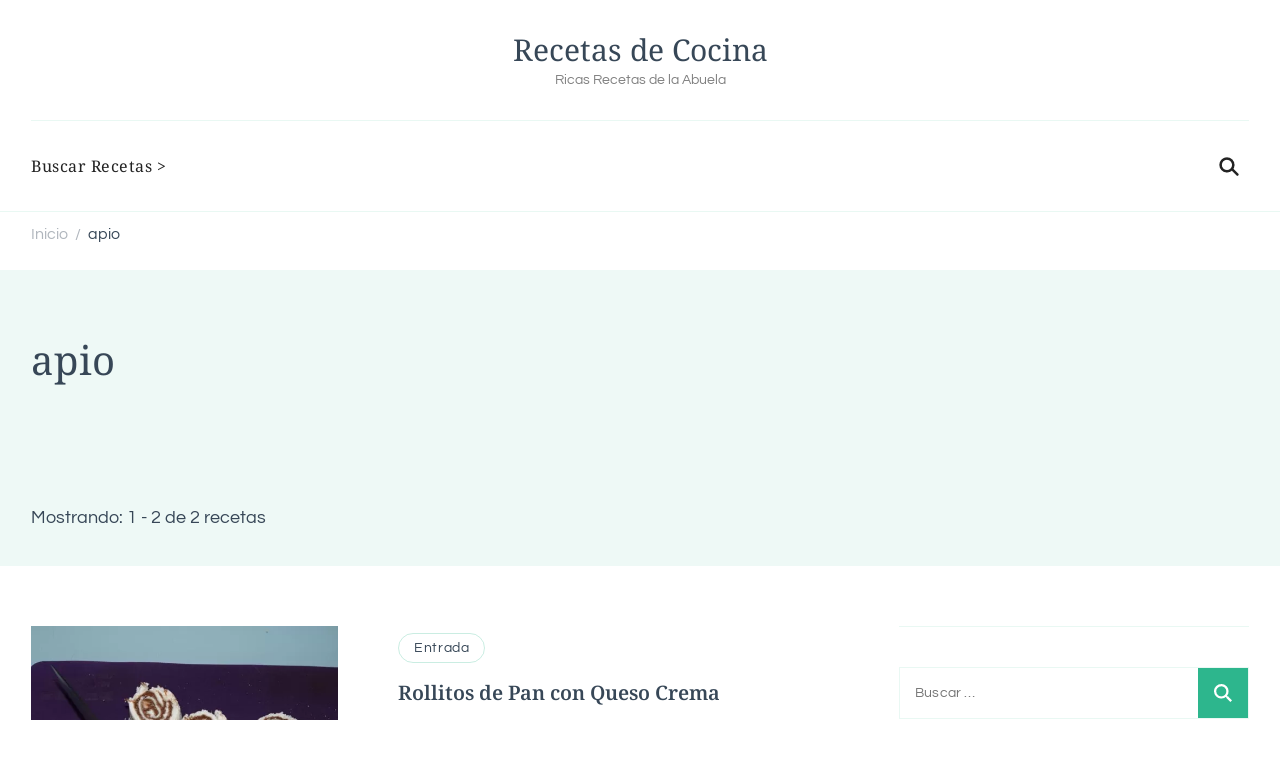

--- FILE ---
content_type: text/html; charset=UTF-8
request_url: https://recetasdetiameche.com/tag/apio/
body_size: 35942
content:
<!DOCTYPE html>
<html lang="es"> <head itemscope itemtype="http://schema.org/WebSite"><meta http-equiv="Content-Type" content="text/html;charset=UTF-8"><script>document.seraph_accel_usbpb=document.createElement;seraph_accel_izrbpb={add:function(b,a=10){void 0===this.a[a]&&(this.a[a]=[]);this.a[a].push(b)},a:{}}</script> <meta name="viewport" content="width=device-width, initial-scale=1"> <link rel="profile" href="http://gmpg.org/xfn/11"> <meta name="robots" content="index, follow, max-image-preview:large, max-snippet:-1, max-video-preview:-1">  <title>apio archivos - Recetas de Cocina</title> <link rel="canonical" href="https://recetasdetiameche.com/tag/apio/"> <meta property="og:locale" content="es_ES"> <meta property="og:type" content="article"> <meta property="og:title" content="apio archivos - Recetas de Cocina"> <meta property="og:url" content="https://recetasdetiameche.com/tag/apio/"> <meta property="og:site_name" content="Recetas de Cocina"> <meta name="twitter:card" content="summary_large_image"> <script type="application/ld+json" class="yoast-schema-graph">{"@context":"https://schema.org","@graph":[{"@type":"CollectionPage","@id":"https://recetasdetiameche.com/tag/apio/","url":"https://recetasdetiameche.com/tag/apio/","name":"apio archivos - Recetas de Cocina","isPartOf":{"@id":"https://recetasdetiameche.com/#website"},"primaryImageOfPage":{"@id":"https://recetasdetiameche.com/tag/apio/#primaryimage"},"image":{"@id":"https://recetasdetiameche.com/tag/apio/#primaryimage"},"thumbnailUrl":"https://recetasdetiameche.com/wp-content/uploads/2016/06/rollos-de-pan.jpg","breadcrumb":{"@id":"https://recetasdetiameche.com/tag/apio/#breadcrumb"},"inLanguage":"es"},{"@type":"ImageObject","inLanguage":"es","@id":"https://recetasdetiameche.com/tag/apio/#primaryimage","url":"https://recetasdetiameche.com/wp-content/uploads/2016/06/rollos-de-pan.jpg","contentUrl":"https://recetasdetiameche.com/wp-content/uploads/2016/06/rollos-de-pan.jpg","width":567,"height":386},{"@type":"BreadcrumbList","@id":"https://recetasdetiameche.com/tag/apio/#breadcrumb","itemListElement":[{"@type":"ListItem","position":1,"name":"Portada","item":"https://recetasdetiameche.com/"},{"@type":"ListItem","position":2,"name":"apio"}]},{"@type":"WebSite","@id":"https://recetasdetiameche.com/#website","url":"https://recetasdetiameche.com/","name":"Recetas de Cocina Tía Meche","description":"Ricas Recetas de la Abuela","publisher":{"@id":"https://recetasdetiameche.com/#organization"},"potentialAction":[{"@type":"SearchAction","target":{"@type":"EntryPoint","urlTemplate":"https://recetasdetiameche.com/?s={search_term_string}"},"query-input":{"@type":"PropertyValueSpecification","valueRequired":true,"valueName":"search_term_string"}}],"inLanguage":"es"},{"@type":"Organization","@id":"https://recetasdetiameche.com/#organization","name":"Recetas de Cocina Tia Meche","url":"https://recetasdetiameche.com/","logo":{"@type":"ImageObject","inLanguage":"es","@id":"https://recetasdetiameche.com/#/schema/logo/image/","url":"https://recetasdetiameche.com/wp-content/uploads/2016/07/dashboard-recetas-cocina.png","contentUrl":"https://recetasdetiameche.com/wp-content/uploads/2016/07/dashboard-recetas-cocina.png","width":293,"height":81,"caption":"Recetas de Cocina Tia Meche"},"image":{"@id":"https://recetasdetiameche.com/#/schema/logo/image/"}}]}</script> <link rel="dns-prefetch" href="//www.googletagmanager.com"> <link rel="dns-prefetch" href="//fonts.googleapis.com"> <link rel="dns-prefetch" href="//secure.rating-widget.com"> <link rel="dns-prefetch" href="//pagead2.googlesyndication.com"> <link rel="alternate" type="application/rss+xml" title="Recetas de Cocina » Feed" href="https://recetasdetiameche.com/feed/"> <link rel="alternate" type="application/rss+xml" title="Recetas de Cocina » Feed de los comentarios" href="https://recetasdetiameche.com/comments/feed/"> <link rel="alternate" type="application/rss+xml" title="Recetas de Cocina » Etiqueta apio del feed" href="https://recetasdetiameche.com/tag/apio/feed/">         <noscript><style>.lzl{display:none!important;}</style></noscript><style>img.lzl,img.lzl-ing{opacity:0.01;}img.lzl-ed{transition:opacity .25s ease-in-out;}</style><link rel="stylesheet" id="rw_toprated-css" href="https://secure.rating-widget.com/css/wordpress/toprated.css?ck=Y2026M01D20&amp;ver=3.2.4" media="all"> <link rel="stylesheet" id="rw_recommendations-css" href="https://secure.rating-widget.com/css/widget/recommendations.css?ck=Y2026M01D20&amp;ver=3.2.4" media="all">  <script src="https://recetasdetiameche.com/wp-includes/js/jquery/jquery.min.js?ver=3.7.1" id="jquery-core-js" type="o/js-lzl"></script> <script src="https://recetasdetiameche.com/wp-includes/js/jquery/jquery-migrate.min.js?ver=3.4.1" id="jquery-migrate-js" type="o/js-lzl"></script> <script src="https://www.googletagmanager.com/gtag/js?id=GT-M39VT5P" id="google_gtagjs-js" async type="o/js-lzl"></script> <script id="google_gtagjs-js-after" type="o/js-lzl">
/* <![CDATA[ */
window.dataLayer = window.dataLayer || [];function gtag(){dataLayer.push(arguments);}
gtag("set","linker",{"domains":["recetasdetiameche.com"]});
gtag("js", new Date());
gtag("set", "developer_id.dZTNiMT", true);
gtag("config", "GT-M39VT5P");
/* ]]> */
</script> <link rel="https://api.w.org/" href="https://recetasdetiameche.com/wp-json/"><link rel="alternate" title="JSON" type="application/json" href="https://recetasdetiameche.com/wp-json/wp/v2/tags/88"><link rel="EditURI" type="application/rsd+xml" title="RSD" href="https://recetasdetiameche.com/xmlrpc.php?rsd"> <meta name="generator" content="Site Kit by Google 1.170.0"> <meta name="google-adsense-platform-account" content="ca-host-pub-2644536267352236"> <meta name="google-adsense-platform-domain" content="sitekit.withgoogle.com"> <script async="async" src="https://pagead2.googlesyndication.com/pagead/js/adsbygoogle.js?client=ca-pub-2408193115689685&amp;host=ca-host-pub-2644536267352236" crossorigin="anonymous" type="o/js-lzl"></script> <style>img:is([sizes="auto" i],[sizes^="auto," i]){contain-intrinsic-size:3000px 1500px}</style><link rel="stylesheet/lzl-nc" href="data:text/css,"><noscript lzl=""><link rel="stylesheet" href="data:text/css,"></noscript><style id="wp-block-library-css-crit" media="all">@charset "UTF-8";.wp-block-button[style*=text-decoration] .wp-block-button__link{text-decoration:inherit}.wp-block-buttons[style*=text-decoration] .wp-block-button,.wp-block-buttons[style*=text-decoration] .wp-block-button__link{text-decoration:inherit}@media (min-width:782px){.wp-block-columns:not(.is-not-stacked-on-mobile)>.wp-block-column[style*=flex-basis]{flex-grow:0}}.wp-block-columns.is-not-stacked-on-mobile>.wp-block-column[style*=flex-basis]{flex-grow:0}h1.has-text-align-left[style*=writing-mode]:where([style*=vertical-lr]),h1.has-text-align-right[style*=writing-mode]:where([style*=vertical-rl]),h2.has-text-align-left[style*=writing-mode]:where([style*=vertical-lr]),h2.has-text-align-right[style*=writing-mode]:where([style*=vertical-rl]),h3.has-text-align-left[style*=writing-mode]:where([style*=vertical-lr]),h3.has-text-align-right[style*=writing-mode]:where([style*=vertical-rl]),h4.has-text-align-left[style*=writing-mode]:where([style*=vertical-lr]),h4.has-text-align-right[style*=writing-mode]:where([style*=vertical-rl]),h5.has-text-align-left[style*=writing-mode]:where([style*=vertical-lr]),h5.has-text-align-right[style*=writing-mode]:where([style*=vertical-rl]),h6.has-text-align-left[style*=writing-mode]:where([style*=vertical-lr]),h6.has-text-align-right[style*=writing-mode]:where([style*=vertical-rl]){rotate:180deg}.wp-block-image[style*=border-radius] img,.wp-block-image[style*=border-radius]>a{border-radius:inherit}@keyframes show-content-image{0%{visibility:hidden}99%{visibility:hidden}to{visibility:visible}}@keyframes turn-on-visibility{0%{opacity:0}to{opacity:1}}@keyframes turn-off-visibility{0%{opacity:1;visibility:visible}99%{opacity:0;visibility:visible}to{opacity:0;visibility:hidden}}@keyframes lightbox-zoom-in{0%{transform:translate(calc(( -100vw + var(--wp--lightbox-scrollbar-width) ) / 2 + var(--wp--lightbox-initial-left-position)),calc(-50vh + var(--wp--lightbox-initial-top-position))) scale(var(--wp--lightbox-scale))}to{transform:translate(-50%,-50%) scale(1)}}@keyframes lightbox-zoom-out{0%{transform:translate(-50%,-50%) scale(1);visibility:visible}99%{visibility:visible}to{transform:translate(calc(( -100vw + var(--wp--lightbox-scrollbar-width) ) / 2 + var(--wp--lightbox-initial-left-position)),calc(-50vh + var(--wp--lightbox-initial-top-position))) scale(var(--wp--lightbox-scale));visibility:hidden}}:where(.wp-block-latest-comments:not([style*=line-height] .wp-block-latest-comments__comment)){line-height:1.1}:where(.wp-block-latest-comments:not([style*=line-height] .wp-block-latest-comments__comment-excerpt p)){line-height:1.8}.has-dates :where(.wp-block-latest-comments:not([style*=line-height])),.has-excerpts :where(.wp-block-latest-comments:not([style*=line-height])){line-height:1.5}.wp-block-latest-comments[class*=-font-size] a,.wp-block-latest-comments[style*=font-size] a{font-size:inherit}ol,ul{box-sizing:border-box}@keyframes overlay-menu__fade-in-animation{0%{opacity:0;transform:translateY(.5em)}to{opacity:1;transform:translateY(0)}}p.has-text-align-left[style*="writing-mode:vertical-lr"],p.has-text-align-right[style*="writing-mode:vertical-rl"]{rotate:180deg}.wp-block-post-comments-form[style*=font-weight] :where(.comment-reply-title){font-weight:inherit}.wp-block-post-comments-form[style*=font-family] :where(.comment-reply-title){font-family:inherit}.wp-block-post-comments-form[class*=-font-size] :where(.comment-reply-title),.wp-block-post-comments-form[style*=font-size] :where(.comment-reply-title){font-size:inherit}.wp-block-post-comments-form[style*=line-height] :where(.comment-reply-title){line-height:inherit}.wp-block-post-comments-form[style*=font-style] :where(.comment-reply-title){font-style:inherit}.wp-block-post-comments-form[style*=letter-spacing] :where(.comment-reply-title){letter-spacing:inherit}.wp-block-post-navigation-link.has-text-align-left[style*="writing-mode: vertical-lr"],.wp-block-post-navigation-link.has-text-align-right[style*="writing-mode: vertical-rl"]{rotate:180deg}.wp-block-read-more:where(:not([style*=text-decoration])){text-decoration:none}.wp-block-read-more:where(:not([style*=text-decoration])):active,.wp-block-read-more:where(:not([style*=text-decoration])):focus{text-decoration:none}.wp-block-table table[style*=border-top-color] tr:first-child,.wp-block-table table[style*=border-top-color] tr:first-child td,.wp-block-table table[style*=border-top-color] tr:first-child th,.wp-block-table table[style*=border-top-color]>*,.wp-block-table table[style*=border-top-color]>* td,.wp-block-table table[style*=border-top-color]>* th{border-top-color:inherit}.wp-block-table table[style*=border-top-color] tr:not(:first-child){border-top-color:initial}.wp-block-table table[style*=border-right-color] td:last-child,.wp-block-table table[style*=border-right-color] th,.wp-block-table table[style*=border-right-color] tr,.wp-block-table table[style*=border-right-color]>*{border-right-color:inherit}.wp-block-table table[style*=border-bottom-color] tr:last-child,.wp-block-table table[style*=border-bottom-color] tr:last-child td,.wp-block-table table[style*=border-bottom-color] tr:last-child th,.wp-block-table table[style*=border-bottom-color]>*,.wp-block-table table[style*=border-bottom-color]>* td,.wp-block-table table[style*=border-bottom-color]>* th{border-bottom-color:inherit}.wp-block-table table[style*=border-bottom-color] tr:not(:last-child){border-bottom-color:initial}.wp-block-table table[style*=border-left-color] td:first-child,.wp-block-table table[style*=border-left-color] th,.wp-block-table table[style*=border-left-color] tr,.wp-block-table table[style*=border-left-color]>*{border-left-color:inherit}.wp-block-table table[style*=border-style] td,.wp-block-table table[style*=border-style] th,.wp-block-table table[style*=border-style] tr,.wp-block-table table[style*=border-style]>*{border-style:inherit}.wp-block-table table[style*=border-width] td,.wp-block-table table[style*=border-width] th,.wp-block-table table[style*=border-width] tr,.wp-block-table table[style*=border-width]>*{border-style:inherit;border-width:inherit}.editor-styles-wrapper,.entry-content{counter-reset:footnotes}:root{--wp--preset--font-size--normal:16px;--wp--preset--font-size--huge:42px}.screen-reader-text{border:0;clip-path:inset(50%);height:1px;margin:-1px;overflow:hidden;padding:0;position:absolute;width:1px;word-wrap:normal!important}.screen-reader-text:focus{background-color:#ddd;clip-path:none;color:#444;display:block;font-size:1em;height:auto;left:5px;line-height:normal;padding:15px 23px 14px;text-decoration:none;top:5px;width:auto;z-index:100000}html :where([style*=border-top-color]){border-top-style:solid}html :where([style*=border-right-color]){border-right-style:solid}html :where([style*=border-bottom-color]){border-bottom-style:solid}html :where([style*=border-left-color]){border-left-style:solid}html :where([style*=border-width]){border-style:solid}html :where([style*=border-top-width]){border-top-style:solid}html :where([style*=border-right-width]){border-right-style:solid}html :where([style*=border-bottom-width]){border-bottom-style:solid}html :where([style*=border-left-width]){border-left-style:solid}html :where(img[class*=wp-image-]){height:auto;max-width:100%}:where(figure){margin:0 0 1em}</style><link rel="stylesheet/lzl-nc" id="wp-block-library-css" href="https://recetasdetiameche.com/wp-content/cache/seraphinite-accelerator/s/m/d/css/95937fea78d94d03696982b630ac4e23.1a9f7.css" media="all"><noscript lzl=""><link rel="stylesheet" href="https://recetasdetiameche.com/wp-content/cache/seraphinite-accelerator/s/m/d/css/95937fea78d94d03696982b630ac4e23.1a9f7.css" media="all"></noscript><style id="wp-block-library-theme-inline-css"></style><link id="wp-block-library-theme-inline-css-nonCrit" rel="stylesheet/lzl-nc" href="/wp-content/cache/seraphinite-accelerator/s/m/d/css/988995cf77db58e03ce40f3d9c96a634.abc.css"><noscript lzl=""><link rel="stylesheet" href="/wp-content/cache/seraphinite-accelerator/s/m/d/css/988995cf77db58e03ce40f3d9c96a634.abc.css"></noscript><style id="classic-theme-styles-inline-css"></style><link id="classic-theme-styles-inline-css-nonCrit" rel="stylesheet/lzl-nc" href="/wp-content/cache/seraphinite-accelerator/s/m/d/css/20b431ab6ecd62bdb35135b32eb9456a.100.css"><noscript lzl=""><link rel="stylesheet" href="/wp-content/cache/seraphinite-accelerator/s/m/d/css/20b431ab6ecd62bdb35135b32eb9456a.100.css"></noscript><style id="global-styles-inline-css">:root{--wp--preset--aspect-ratio--square:1;--wp--preset--aspect-ratio--4-3:4/3;--wp--preset--aspect-ratio--3-4:3/4;--wp--preset--aspect-ratio--3-2:3/2;--wp--preset--aspect-ratio--2-3:2/3;--wp--preset--aspect-ratio--16-9:16/9;--wp--preset--aspect-ratio--9-16:9/16;--wp--preset--color--black:#000;--wp--preset--color--cyan-bluish-gray:#abb8c3;--wp--preset--color--white:#fff;--wp--preset--color--pale-pink:#f78da7;--wp--preset--color--vivid-red:#cf2e2e;--wp--preset--color--luminous-vivid-orange:#ff6900;--wp--preset--color--luminous-vivid-amber:#fcb900;--wp--preset--color--light-green-cyan:#7bdcb5;--wp--preset--color--vivid-green-cyan:#00d084;--wp--preset--color--pale-cyan-blue:#8ed1fc;--wp--preset--color--vivid-cyan-blue:#0693e3;--wp--preset--color--vivid-purple:#9b51e0;--wp--preset--gradient--vivid-cyan-blue-to-vivid-purple:linear-gradient(135deg,rgba(6,147,227,1) 0%,#9b51e0 100%);--wp--preset--gradient--light-green-cyan-to-vivid-green-cyan:linear-gradient(135deg,#7adcb4 0%,#00d082 100%);--wp--preset--gradient--luminous-vivid-amber-to-luminous-vivid-orange:linear-gradient(135deg,rgba(252,185,0,1) 0%,rgba(255,105,0,1) 100%);--wp--preset--gradient--luminous-vivid-orange-to-vivid-red:linear-gradient(135deg,rgba(255,105,0,1) 0%,#cf2e2e 100%);--wp--preset--gradient--very-light-gray-to-cyan-bluish-gray:linear-gradient(135deg,#eee 0%,#a9b8c3 100%);--wp--preset--gradient--cool-to-warm-spectrum:linear-gradient(135deg,#4aeadc 0%,#9778d1 20%,#cf2aba 40%,#ee2c82 60%,#fb6962 80%,#fef84c 100%);--wp--preset--gradient--blush-light-purple:linear-gradient(135deg,#ffceec 0%,#9896f0 100%);--wp--preset--gradient--blush-bordeaux:linear-gradient(135deg,#fecda5 0%,#fe2d2d 50%,#6b003e 100%);--wp--preset--gradient--luminous-dusk:linear-gradient(135deg,#ffcb70 0%,#c751c0 50%,#4158d0 100%);--wp--preset--gradient--pale-ocean:linear-gradient(135deg,#fff5cb 0%,#b6e3d4 50%,#33a7b5 100%);--wp--preset--gradient--electric-grass:linear-gradient(135deg,#caf880 0%,#71ce7e 100%);--wp--preset--gradient--midnight:linear-gradient(135deg,#020381 0%,#2874fc 100%);--wp--preset--font-size--small:13px;--wp--preset--font-size--medium:20px;--wp--preset--font-size--large:36px;--wp--preset--font-size--x-large:42px;--wp--preset--spacing--20:.44rem;--wp--preset--spacing--30:.67rem;--wp--preset--spacing--40:1rem;--wp--preset--spacing--50:1.5rem;--wp--preset--spacing--60:2.25rem;--wp--preset--spacing--70:3.38rem;--wp--preset--spacing--80:5.06rem;--wp--preset--shadow--natural:6px 6px 9px rgba(0,0,0,.2);--wp--preset--shadow--deep:12px 12px 50px rgba(0,0,0,.4);--wp--preset--shadow--sharp:6px 6px 0px rgba(0,0,0,.2);--wp--preset--shadow--outlined:6px 6px 0px -3px rgba(255,255,255,1),6px 6px rgba(0,0,0,1);--wp--preset--shadow--crisp:6px 6px 0px rgba(0,0,0,1)}</style><link id="global-styles-inline-css-nonCrit" rel="stylesheet/lzl-nc" href="/wp-content/cache/seraphinite-accelerator/s/m/d/css/28b888b54d8b0f0d30da14539989c003.1712.css"><noscript lzl=""><link rel="stylesheet" href="/wp-content/cache/seraphinite-accelerator/s/m/d/css/28b888b54d8b0f0d30da14539989c003.1712.css"></noscript><style id="rw-site-rating-css-crit" media="all">.rw-rating-table{position:relative!important;width:auto!important}.rw-rating-table,.rw-rating-table tbody,.rw-rating-table td,.rw-rating-table tr{border:none!important}.rw-rating-table td{padding:0!important}.rw-rating-table td:first-child{white-space:nowrap;word-wrap:normal;position:relative}.rw-rating-table td:first-child nobr{vertical-align:middle!important}.rw-rating-table.rw-no-labels td:first-child{display:none!important}.rw-rating-table td:last-child{left:10px;padding-bottom:10px!important;position:relative}.rw-rating-table.rw-no-labels td:last-child{left:auto!important}.rw-ui-container[data-urid=dummy-activity-update],.rw-ui-container[data-urid=dummy-activity-comment]{display:none}</style><link rel="stylesheet/lzl-nc" id="rw-site-rating-css" href="https://recetasdetiameche.com/wp-content/cache/seraphinite-accelerator/s/m/d/css/ae0a78a9fd8bd4b8f99de7620fb75d27.654.css" media="all"><noscript lzl=""><link rel="stylesheet" href="https://recetasdetiameche.com/wp-content/cache/seraphinite-accelerator/s/m/d/css/ae0a78a9fd8bd4b8f99de7620fb75d27.654.css" media="all"></noscript><link rel="stylesheet/lzl-nc" id="cookery-lite-google-fonts-css" href="data:text/css," media="all"><noscript lzl=""><link rel="stylesheet" href="data:text/css," media="all"></noscript><style id="cookery-lite-css-crit" media="all">html{line-height:1.15;-webkit-text-size-adjust:100%}body{margin:0}h1{font-size:2em;margin:.67em 0}a{background-color:transparent}abbr[title]{border-bottom:none;text-decoration:underline;text-decoration:underline dotted}b,strong{font-weight:bolder}img{border-style:none}button,input,optgroup,select,textarea{font-family:inherit;font-size:100%;line-height:1.15;margin:0}button,input{overflow:visible}button,select{text-transform:none}button,[type=button],[type=reset],[type=submit]{-webkit-appearance:button}button::-moz-focus-inner,[type=button]::-moz-focus-inner,[type=reset]::-moz-focus-inner,[type=submit]::-moz-focus-inner{border-style:none;padding:0}button:-moz-focusring,[type=button]:-moz-focusring,[type=reset]:-moz-focusring,[type=submit]:-moz-focusring{outline:1px dotted ButtonText}[type=checkbox],[type=radio]{box-sizing:border-box;padding:0}[type=number]::-webkit-inner-spin-button,[type=number]::-webkit-outer-spin-button{height:auto}[type=search]{-webkit-appearance:textfield;outline-offset:-2px}[type=search]::-webkit-search-decoration{-webkit-appearance:none}::-webkit-file-upload-button{-webkit-appearance:button;font:inherit}[hidden]{display:none}:root{--primary-color:#2db68d;--primary-color-rgb:45,182,141;--secondary-color:#e84e3b;--secondary-color-rgb:232,78,59;--font-color:#232323;--font-color-rgb:35,35,35;--white-color:#fff;--white-color-rgb:255,255,255;--black-color:#000;--black-color-rgb:0,0,0;--heading-color:#374757;--heading-color-rgb:55,71,87;--primary-font:"Questrial",sans-serif;--secondary-font:"Noto Serif",serif;--cursive-font:"Get Show";--dr-primary-font:"Questrial",sans-serif;--dr-secondary-font:"Noto Serif",serif}body{color:var(--font-color);font-family:var(--primary-font);font-size:18px;line-height:1.86;font-weight:400}h1,h2,h3,h4,h5,h6{clear:both;font-family:var(--secondary-font);font-weight:400;color:var(--heading-color);margin:1em 0 .5em}h1{font-size:clamp(2.33em,calc(2.625rem + ( ( 1vw - 3.2px ) * 1.875 )),3.33em);line-height:1.13}h2{font-size:clamp(1.94em,calc(2.1875rem + ( ( 1vw - 3.2px ) * 1.5625 )),2.78em);line-height:1.22}h3{font-size:clamp(1.67em,calc(1.875rem + ( ( 1vw - 3.2px ) * 1.5625 )),2.5em);line-height:1.16}p{margin-bottom:1.5em}html{box-sizing:border-box}*,*:before,*:after{box-sizing:inherit}body{background:var(--white-color)}ul,ol{margin:0 0 1.5em}ul{list-style:disc}img{height:auto;max-width:100%;vertical-align:top}figure{margin:1em 0}table{margin:0 0 1.5em;width:100%;border-radius:0;font-size:1em;text-align:left;border-collapse:collapse}table tr td{color:var(--font-color);padding:10px 15px}button,input[type=button],input[type=reset],input[type=submit]{border:1px solid var(--primary-color);border-radius:0;background-color:var(--primary-color);color:var(--white-color);font-size:.7778em;line-height:1;letter-spacing:.5px;padding:10px 15px;min-height:50px;font-weight:400;font-family:var(--secondary-font);cursor:pointer;-webkit-transition:all ease .35s;-moz-transition:all ease .35s;transition:all ease .35s}button:hover,input[type=button]:hover,input[type=reset]:hover,input[type=submit]:hover,button:active,input[type=button]:active,input[type=reset]:active,input[type=submit]:active{background-color:transparent;color:var(--primary-color)}button:focus,input[type=button]:focus,input[type=reset]:focus,input[type=submit]:focus{background-color:transparent;color:var(--primary-color);outline:1px dotted}input[type=text],input[type=email],input[type=url],input[type=password],input[type=search],input[type=number],input[type=tel],input[type=range],input[type=date],input[type=month],input[type=week],input[type=time],input[type=datetime],input[type=datetime-local],input[type=color],textarea,select{color:var(--font-color);border:1px solid rgba(var(--font-color-rgb),.1);border-radius:0;padding:10px 15px;width:100%;height:50px;font-size:.8888em}input[type=text]:focus,input[type=email]:focus,input[type=url]:focus,input[type=password]:focus,input[type=search]:focus,input[type=number]:focus,input[type=tel]:focus,input[type=range]:focus,input[type=date]:focus,input[type=month]:focus,input[type=week]:focus,input[type=time]:focus,input[type=datetime]:focus,input[type=datetime-local]:focus,input[type=color]:focus,textarea:focus{color:var(--font-color)}a{color:var(--primary-color);text-decoration:none;-webkit-transition:all ease .35s;-moz-transition:all ease .35s;transition:all ease .35s}a:hover{color:var(--primary-color);text-decoration:underline}a:focus{outline:thin dotted}a:hover,a:active{outline:0}.screen-reader-text{border:0;clip:rect(1px,1px,1px,1px);clip-path:inset(50%);height:1px;margin:-1px;overflow:hidden;padding:0;position:absolute!important;width:1px;word-wrap:normal!important}.screen-reader-text:focus{background-color:#f1f1f1;border-radius:3px;box-shadow:0 0 2px 2px rgba(0,0,0,.6);clip:auto!important;clip-path:none;color:#21759b;display:block;font-size:14px;font-size:.875rem;font-weight:700;height:auto;left:5px;line-height:normal;padding:15px 23px 14px;text-decoration:none;top:5px;width:auto;z-index:100000}#content[tabindex="-1"]:focus{outline:0}.clear:before,.clear:after,.entry-content:before,.entry-content:after,.comment-content:before,.comment-content:after,.container:before,.container:after,.site-content:before,.site-content:after{content:"";display:table;table-layout:fixed}.clear:after,.entry-content:after,.comment-content:after,.container:after,.site-content:after{clear:both}.widget{margin:0 0 40px}.updated:not(.published){display:none}.page-content,.entry-content,.entry-summary{margin:1.5em 0 0}.skip-link,.skip-link:hover,.skip-link:visited{position:absolute;top:-999px;left:20px;background:#f7f7f7;border:1px solid rgba(var(--font-color-rgb),.1);font-size:.8888em;font-weight:600;padding:10px 20px;color:var(--font-color);border-radius:5px;box-shadow:0 2px 20px rgba(var(--font-color-rgb),.1);z-index:999;text-decoration:none;-webkit-transition:none;-moz-transition:none;transition:none}.skip-link:focus,.skip-link:active{top:50px}article .post-thumbnail img{width:100%}.container,.woocommerce-page.archive .site-content>.page-header .container{max-width:1218px;margin:0 auto}.search-form{display:flex;flex-wrap:wrap}.search-form label{width:calc(100% - 50px)}.search-form .search-field{height:50px;background:0 0;border:none;font-size:1em}.search-form .search-submit{width:50px;height:50px;padding:0;font-size:0;border:none;background-color:transparent;background-image:url('data:image/svg+xml; utf-8, <svg xmlns="http://www.w3.org/2000/svg" width="21.863" height="22" viewBox="0 0 21.863 22"><path d="M24.863,1170.255l-2.045,2.045L18,1167.482v-1.091l-.409-.409a8.674,8.674,0,0,1-5.727,2.046,8.235,8.235,0,0,1-6.273-2.591A8.993,8.993,0,0,1,3,1159.164a8.235,8.235,0,0,1,2.591-6.273,8.993,8.993,0,0,1,6.273-2.591,8.441,8.441,0,0,1,6.273,2.591,8.993,8.993,0,0,1,2.591,6.273,8.675,8.675,0,0,1-2.045,5.727l.409.409h.955ZM7.5,1163.664a5.76,5.76,0,0,0,4.364,1.773,5.969,5.969,0,0,0,4.364-1.773,6.257,6.257,0,0,0,0-8.727,5.76,5.76,0,0,0-4.364-1.773,5.969,5.969,0,0,0-4.364,1.773,5.76,5.76,0,0,0-1.773,4.364A6.308,6.308,0,0,0,7.5,1163.664Z" transform="translate(-3 -1150.3)" fill="rgba(0,0,0,0.7)"/></svg>');background-repeat:no-repeat;background-position:center;background-size:25px}.search-form .search-submit:hover{background-image:url('data:image/svg+xml; utf-8, <svg xmlns="http://www.w3.org/2000/svg" width="21.863" height="22" viewBox="0 0 21.863 22"><path d="M24.863,1170.255l-2.045,2.045L18,1167.482v-1.091l-.409-.409a8.674,8.674,0,0,1-5.727,2.046,8.235,8.235,0,0,1-6.273-2.591A8.993,8.993,0,0,1,3,1159.164a8.235,8.235,0,0,1,2.591-6.273,8.993,8.993,0,0,1,6.273-2.591,8.441,8.441,0,0,1,6.273,2.591,8.993,8.993,0,0,1,2.591,6.273,8.675,8.675,0,0,1-2.045,5.727l.409.409h.955ZM7.5,1163.664a5.76,5.76,0,0,0,4.364,1.773,5.969,5.969,0,0,0,4.364-1.773,6.257,6.257,0,0,0,0-8.727,5.76,5.76,0,0,0-4.364-1.773,5.969,5.969,0,0,0-4.364,1.773,5.76,5.76,0,0,0-1.773,4.364A6.308,6.308,0,0,0,7.5,1163.664Z" transform="translate(-3 -1150.3)" fill="%23E84E3B"/></svg>');background-repeat:no-repeat;background-position:center;background-size:25px}.btn-readmore{display:inline-block;font-family:var(--secondary-font);font-weight:600;font-style:italic;color:var(--heading-color);font-size:.8888em;text-decoration:none}.btn-readmore:hover{color:var(--primary-color);text-decoration:none}.btn-readmore>svg{vertical-align:middle;margin-left:10px}.btn-readmore:hover svg path{stroke:var(--primary-color)}.widget .widget-title{margin-top:0;margin-bottom:20px;font-size:1.1112em;font-family:var(--primary-font);letter-spacing:1px;line-height:1.5}.widget ul{margin:0;padding:0;list-style:none}.widget ul li{display:block;margin-bottom:15px;font-size:1em}.widget ul li a{text-decoration:none;color:var(--black-color)}.widget ul li a:hover{color:var(--primary-color)}.page-header{margin-bottom:40px}.page-header .page-title,.page-header .entry-title{margin-top:0;margin-bottom:65px;font-size:2em;font-weight:400;line-height:1.5}.back-to-top{background:var(--white-color);border:1px solid var(--primary-color);position:fixed;bottom:10%;right:5px;padding:0;width:45px;min-height:auto;height:45px;color:var(--primary-color);z-index:999;opacity:0;visibility:hidden}.back-to-top:hover,.back-to-top:focus{background:var(--primary-color);color:var(--white-color)}.back-to-top svg{width:25px;height:25px;display:inline-block;font-size:25px}#crumbs{margin-top:5px;margin-bottom:20px}#crumbs .container>span{display:inline-block;vertical-align:middle;font-size:.88em;line-height:1.5}#crumbs .container>span a{display:inline-block;color:rgba(var(--heading-color-rgb),.4);text-decoration:none}#crumbs .container>span .separator{color:rgba(var(--heading-color-rgb),.4);display:inline-block;vertical-align:middle;margin:0 7px}#crumbs .container>span a:hover{color:var(--heading-color)}#crumbs .container>span.current a{color:var(--heading-color);pointer-events:none}#primary,#secondary{margin-top:60px;margin-bottom:60px}.rightsidebar #primary{float:left;width:calc(100% - 350px);padding-right:100px}.rightsidebar #secondary{float:right;width:350px}.header-top{background:rgba(var(--primary-color-rgb),.1)}.header-top .container{display:flex;flex-wrap:wrap;align-items:center}.header-top .secondary-menu{flex:1}.site-branding:not(.has-image-text) .site-title-wrap{text-align:center}.site-title{margin:0;font-family:var(--secondary-font);color:var(--heading-color);font-weight:400;font-size:1.67em;line-height:1.3}.site-title a{text-decoration:none;color:var(--heading-color)}.site-description{margin:0;font-size:.78em;line-height:1.5;color:rgba(var(--black-color-rgb),.5)}.main-navigation ul{margin:0;padding:0;list-style:none}.main-navigation .nav-menu{display:flex;flex-wrap:wrap}.main-navigation ul li{position:relative;font-family:var(--secondary-font);font-size:.8888em;letter-spacing:.5px;display:inline-block;line-height:1.3}.main-navigation ul li a{display:inline-block;color:var(--font-color);padding:15px 30px;text-decoration:none}.main-navigation ul li:hover>a,.main-navigation ul li.current-menu-item>a,.main-navigation ul li.current_page_item>a,.main-navigation ul li.current-menu-ancestor>a,.main-navigation ul li.current_page_ancestor>a{color:var(--primary-color)}.header-search .search-toggle{background:0 0;border:none;padding:5px 10px;line-height:1.3;min-height:auto;color:var(--font-color)}.header-search .search-toggle svg{width:23px;height:23px;position:relative;top:2px}.header-search .search-toggle svg circle+circle,.header-search .search-toggle svg path{stroke:var(--font-color);-webkit-transition:all ease .35s;-moz-transition:all ease .35s;transition:all ease .35s}.header-search .search-toggle:hover svg circle+circle,.header-search .search-toggle:hover svg path{stroke:var(--primary-color)}.header-search .header-search-wrap{position:fixed;top:0;left:0;right:0;bottom:0;background:rgba(var(--black-color-rgb),.8);z-index:9999;display:none}.header-search .header-search-inner{display:flex;flex-direction:column;justify-content:center;align-items:center;width:100%;height:100%}.header-search .header-search-wrap .search-form{max-width:640px;width:100%;background:rgba(var(--white-color-rgb),.75);height:70px}.header-search .header-search-wrap .search-form label{width:calc(100% - 70px)}.header-search .header-search-wrap .search-form .search-field{height:70px;font-size:1.3333em;padding-left:20px;padding-right:20px;font-family:var(--secondary-font)}.header-search .header-search-wrap .search-form .search-submit{width:70px;height:70px}.header-search .header-search-wrap .close{position:absolute;top:20px;right:20px;width:40px;height:50px;padding:0;background:0 0;border:none;min-height:auto;font-size:0}.header-search .header-search-wrap .close::before,.header-search .header-search-wrap .close::after{content:"";background:var(--white-color);width:30px;height:2px;position:absolute;top:0;right:0;bottom:0;left:0;margin:auto;-webkit-transform:rotate(45deg);-moz-transform:rotate(45deg);transform:rotate(45deg);-webkit-transition:all ease .35s;-moz-transition:all ease .35s;transition:all ease .35s}.header-search .header-search-wrap .close::after{-webkit-transform:rotate(-45deg);-moz-transform:rotate(-45deg);transform:rotate(-45deg)}.header-search .header-search-wrap .close:hover::before,.header-search .header-search-wrap .close:hover::after{background:var(--secondary-color)}.site-header.style-one .header-main .site-branding{display:flex;flex-flow:column wrap;justify-content:center;align-items:center;text-align:center;padding:30px 0;border-bottom:1px solid rgba(var(--primary-color-rgb),.1)}.site-header.style-one .header-bottom{padding-top:20px;padding-bottom:20px}.site-header.style-one .header-bottom .container{display:flex;flex-wrap:wrap;align-items:center}.site-header.style-one .header-bottom .main-navigation{flex:1}.site-header.style-one .header-bottom .header-right{display:flex;flex-wrap:wrap;align-items:center}.site-header.style-one .header-bottom .main-navigation .nav-menu>li:first-child>a{padding-left:0}.list-with-all-tall-img article{margin-top:50px;padding-top:50px;border-top:1px solid rgba(var(--primary-color-rgb),.15);display:flex;flex-wrap:wrap;align-items:flex-start}.list-with-all-tall-img .site-main article:first-child{margin-top:0;padding-top:0;border-top:none}.site-main article .post-thumbnail{margin:0;padding-bottom:20px;position:relative}.list-with-all-tall-img article .post-thumbnail{width:40%}.site-main article .content-wrap{padding-left:60px;position:relative}.site-main article .post-thumbnail+.content-wrap{width:60%}.site-main article .entry-header{margin-bottom:20px}.site-main article .entry-header .post-cat{margin-bottom:10px;display:block}.site-main article .entry-header .post-cat a{display:inline-block;vertical-align:text-top;margin-right:5px;margin-bottom:5px;border:1px solid rgba(var(--primary-color-rgb),.25);border-radius:50px;line-height:1.3;padding:5px 15px;font-size:.7778em;letter-spacing:.6px;color:var(--heading-color);text-decoration:none}.site-main article .entry-header .post-cat a:hover{background:var(--primary-color);border-color:var(--primary-color);color:var(--white-color)}.site-main article .entry-title,.site-main article .item-title{margin-top:0;margin-bottom:0;font-size:1.11em;font-weight:600;line-height:1.5}.site-main article .entry-title a,.site-main article .item-title a{text-decoration:none;color:var(--heading-color)}.site-main article .entry-title a:hover,.site-main article .item-title a:hover{color:var(--primary-color)}.site-main article .entry-meta{margin-top:10px}.site-main article .entry-meta>span{display:inline-block;margin-right:20px;margin-top:10px;line-height:1.5;font-size:.78em;letter-spacing:.5px;font-family:var(--secondary-font)}.site-main article .entry-meta>span:last-child{margin-right:0}.site-main article .entry-meta>span a .fn{font-weight:400}.site-main article .entry-meta>span a{display:inline-block;text-decoration:none;color:var(--font-color)}.site-main article .entry-meta>span a:hover{color:var(--primary-color)}.site-main article .entry-meta>span svg{vertical-align:-18px}.site-main article .entry-meta>span.posted-on svg{vertical-align:-13px}.site-main article .entry-meta>span img{vertical-align:-2px;margin-right:5px}span.byline img,.site-main article .entry-meta>span img{border-radius:100%;vertical-align:middle}.site-main article .entry-content{margin-top:0}.site-main article .post-thumbnail+.entry-content{margin-top:20px}.site-main article .entry-content p{margin-top:0;margin-bottom:20px}.site-main article .entry-content p:last-child{margin-bottom:0}.site-main article .entry-footer{margin-top:30px;display:flex;flex-wrap:wrap;align-items:center}.archive .site-content>.page-header,.search .site-content>.page-header,body.page .site-content>.page-header,.woocommerce-cart .site-content>.page-header{background-color:rgba(var(--primary-color-rgb),.08);padding-top:60px;padding-bottom:35px;margin-bottom:0}body[class*=page-template-recipe-] .site-content>.page-header{padding-bottom:60px}.archive .site-content>.page-header .container{max-width:1218px}.archive .page-header .page-title,.archive .page-header .entry-title{font-size:2.22em}.page-subtitle,.showing-results{display:block;font-size:1.11em;line-height:1.5;color:var(--heading-color);margin-bottom:20px}.showing-results{font-size:1em;margin-bottom:0;padding-top:50px}.widget-area .widget{margin-top:40px;border-top:1px solid rgba(var(--primary-color-rgb),.1);margin-bottom:0;padding-top:40px}.widget-area .widget:first-child{margin-top:0}.widget-area .widget .widget-title{font-size:.8888em;font-family:var(--secondary-font);font-weight:600;font-style:italic}.site-footer{margin-top:80px}.footer-bottom{margin-bottom:40px}.footer-bottom .container{border-top:1px solid rgba(var(--heading-color-rgb),.05);padding-top:25px;display:flex;flex-wrap:wrap;align-items:center}.footer-bottom .site-info{font-size:.8888em;letter-spacing:.2px;color:rgba(var(--font-color-rgb),.78);line-height:1.5;flex:1}.footer-bottom .site-info a{display:inline-block;color:var(--secondary-color);font-family:var(--secondary-font);font-style:italic}.footer-bottom .footer-menu{flex:1;display:flex;flex-wrap:wrap;justify-content:flex-end}#secondary .widget:last-child{margin-bottom:0}.widget .widget-title{font-size:1.11em;font-family:var(--secondary-font);font-weight:400;letter-spacing:0;margin-bottom:30px}.widget-area .widget ul li{font-size:.8888em;line-height:1.5;letter-spacing:.2px}.widget_categories ul li,.widget_archive ul li,.widget_pages ul li,.widget_meta ul li,.widget_nav_menu ul li,.widget_recent_entries ul li,.widget_recent_comments ul li,.widget_bttk_popular_post ul.style-one li,.widget_bttk_pro_recent_post ul.style-one li{margin-bottom:15px;padding-bottom:15px;border-bottom:1px solid rgba(var(--primary-color-rgb),.1);font-weight:400;position:relative;padding-left:20px}.widget_categories ul li:last-child,.widget_archive ul li:last-child,.widget_pages ul li:last-child,.widget_meta ul li:last-child,.widget_nav_menu ul li:last-child,.widget_recent_entries ul li:last-child,.widget_recent_comments ul li:last-child,.widget_bttk_popular_post ul.style-one li:last-child,.widget_bttk_pro_recent_post ul.style-one li:last-child{border-bottom:none;padding-bottom:0;margin-bottom:0}.widget_categories ul li::before,.widget_archive ul li::before,.widget_pages ul li::before,.widget_meta ul li::before,.widget_nav_menu ul li::before,.widget_recent_entries ul li::before,.widget_recent_comments ul li::before{content:"";background:var(--primary-color);width:6px;height:6px;position:absolute;left:0;top:8px;border-radius:100px}.widget_categories ul li a,.widget_archive ul li a{padding-right:10px}.widget_search form{border:1px solid rgba(var(--primary-color-rgb),.1)}.widget_search form .search-field{border:none;font-size:.7778em;letter-spacing:.2px}.widget_search form .search-submit{background-color:var(--primary-color);background-image:url('data:image/svg+xml; utf-8, <svg xmlns="http://www.w3.org/2000/svg" width="21.863" height="22" viewBox="0 0 21.863 22"><path d="M24.863,1170.255l-2.045,2.045L18,1167.482v-1.091l-.409-.409a8.674,8.674,0,0,1-5.727,2.046,8.235,8.235,0,0,1-6.273-2.591A8.993,8.993,0,0,1,3,1159.164a8.235,8.235,0,0,1,2.591-6.273,8.993,8.993,0,0,1,6.273-2.591,8.441,8.441,0,0,1,6.273,2.591,8.993,8.993,0,0,1,2.591,6.273,8.675,8.675,0,0,1-2.045,5.727l.409.409h.955ZM7.5,1163.664a5.76,5.76,0,0,0,4.364,1.773,5.969,5.969,0,0,0,4.364-1.773,6.257,6.257,0,0,0,0-8.727,5.76,5.76,0,0,0-4.364-1.773,5.969,5.969,0,0,0-4.364,1.773,5.76,5.76,0,0,0-1.773,4.364A6.308,6.308,0,0,0,7.5,1163.664Z" transform="translate(-3 -1150.3)" fill="%23fff"/></svg>');background-repeat:no-repeat;background-size:18px;background-position:center}.widget_search form .search-submit:hover,.widget_search form .search-submit:focus{background-color:rgba(var(--primary-color-rgb),.75);background-image:url('data:image/svg+xml; utf-8, <svg xmlns="http://www.w3.org/2000/svg" width="21.863" height="22" viewBox="0 0 21.863 22"><path d="M24.863,1170.255l-2.045,2.045L18,1167.482v-1.091l-.409-.409a8.674,8.674,0,0,1-5.727,2.046,8.235,8.235,0,0,1-6.273-2.591A8.993,8.993,0,0,1,3,1159.164a8.235,8.235,0,0,1,2.591-6.273,8.993,8.993,0,0,1,6.273-2.591,8.441,8.441,0,0,1,6.273,2.591,8.993,8.993,0,0,1,2.591,6.273,8.675,8.675,0,0,1-2.045,5.727l.409.409h.955ZM7.5,1163.664a5.76,5.76,0,0,0,4.364,1.773,5.969,5.969,0,0,0,4.364-1.773,6.257,6.257,0,0,0,0-8.727,5.76,5.76,0,0,0-4.364-1.773,5.969,5.969,0,0,0-4.364,1.773,5.76,5.76,0,0,0-1.773,4.364A6.308,6.308,0,0,0,7.5,1163.664Z" transform="translate(-3 -1150.3)" fill="%23fff"/></svg>');background-size:18px}.tagcloud a{display:inline-block;padding:5px 10px;color:var(--heading-color);text-decoration:none;border:1px solid rgba(var(--primary-color-rgb),.25);border-radius:50px;font-size:.6666em!important;text-transform:uppercase;letter-spacing:.6px;line-height:1.3;vertical-align:middle;margin:0 5px 10px 0}.tagcloud a:hover{background:var(--primary-color);color:var(--white-color)}body[class*=page-template-recipe-] .site-content>.page-header,body[class*=page-template-recipe-] .site-content>.page-header .page-title,body[class*=page-template-recipe-] .site-content>.page-header .entry-title{margin-bottom:0}.single-recipe.single-recipe-one #primary,.single-recipe.single-recipe-one #secondary,body[class*=page-template-recipe-] #primary,body[class*=page-template-recipe-] #secondary{margin-top:60px}body:not(.home) .site-header{border-bottom:1px solid rgba(var(--primary-color-rgb),.1)}.widget-area .widget[class*=widget_delicious_] ul li,.widget-area .widget.dr-categories ul li,.widget-area .widget.dr-recipe-keys ul li{font-size:1em}@media screen and (max-width:1270px){.container,.woocommerce-page.archive .site-content>.page-header .container,.archive .site-content>.page-header .container{max-width:1170px}}@media screen and (max-width:1199px){.container,.woocommerce-page.archive .site-content>.page-header .container,.archive .site-content>.page-header .container{max-width:1000px}.rightsidebar #primary{width:calc(100% - 320px);padding-right:60px}.rightsidebar #secondary,.leftsidebar #secondary{width:320px}}@media screen and (min-width:1025px){.main-navigation>div,.main-navigation ul .sub-menu{display:block!important}.main-navigation .toggle-btn,.mobile-header{display:none}}@media screen and (max-width:1024px){.container,.woocommerce-page.archive .site-content>.page-header .container,.archive .site-content>.page-header .container{max-width:768px;padding:0 15px}.rightsidebar #primary{float:none;width:100%;padding-right:0}.rightsidebar #secondary{float:none;width:100%}.mobile-header{padding:15px 0;border-bottom:1px solid rgba(var(--primary-color-rgb),.1)}.mobile-header .container{display:flex;flex-wrap:wrap;align-items:center}.mobile-header .site-branding{padding-right:10px;flex:1;display:flex;flex-wrap:wrap;align-items:center}.mobile-header .site-branding:not(.has-image-text) .site-title-wrap{text-align:left}.mobile-header .site-branding .site-logo+.site-title-wrap{padding-left:10px}.mobile-header .site-branding .site-title{font-size:1.33em}.mbl-header-right{display:flex;flex-wrap:wrap;align-items:center;position:relative}.mobile-header .toggle-btn{padding:0;border:none;width:35px;height:35px;min-height:auto;background:0 0;position:relative;color:inherit}.mobile-header .toggle-btn .toggle-bar{background:var(--font-color);width:20px;height:2px;position:absolute;top:0;left:0;right:0;bottom:0;margin:auto;-webkit-transition:all ease .35s;-moz-transition:all ease .35s;transition:all ease .35s}.mobile-header .toggle-btn .toggle-bar:first-child{top:-12px}.mobile-header .toggle-btn .toggle-bar:last-child{bottom:-12px}.mobile-header .toggle-btn:hover .toggle-bar{background:var(--primary-color)}.primary-menu-list{order:-1}.primary-menu-list .close{position:relative;top:-2px;width:35px;height:35px;min-height:auto;background:0 0;border:none;color:inherit;display:none}.primary-menu-list .close::before,.primary-menu-list .close::after{content:"";background:rgba(var(--black-color-rgb),.7);width:20px;height:2px;position:absolute;top:0;right:0;bottom:0;left:0;margin:auto;-webkit-transform:rotate(45deg);-moz-transform:rotate(45deg);transform:rotate(45deg)}.primary-menu-list .close::after{-webkit-transform:rotate(-45deg);-moz-transform:rotate(-45deg);transform:rotate(-45deg)}.mobile-header-popup{position:fixed;top:0;left:0;width:100%;bottom:0;background:var(--white-color);z-index:9999;display:none}.mobile-header-popup .mbl-header-inner{padding-top:40px;background:rgba(var(--primary-color-rgb),.3);height:100%;overflow-x:hidden;overflow-y:auto}.mbl-header-mid{padding-bottom:20px;display:flex;flex-wrap:wrap}.mobile-header .main-navigation,.mobile-header .secondary-menu{flex:1}.mobile-header .main-navigation+.secondary-menu{border-left:1px solid rgba(var(--primary-color-rgb),.2)}.mobile-header .main-navigation .toggle-btn{display:none}.mobile-header .main-navigation .nav-menu,.mobile-header .secondary-menu .nav-menu{display:block}.mobile-header .main-navigation ul li,.mobile-header .secondary-menu ul li{display:block}.mobile-header .main-navigation ul li a,.mobile-header .secondary-menu ul li a{padding:5px 10px;margin:10px;display:inline-block}.mobile-header .main-navigation ul li:hover>a{color:var(--font-color)}.mobile-header .main-navigation ul li>a:hover,.mobile-header .main-navigation ul li.current-menu-item>a,.mobile-header .main-navigation ul li.current_page_item>a,.mobile-header .main-navigation ul li.current-menu-ancestor>a,.mobile-header .main-navigation ul li.current_page_ancestor>a{background:var(--white-color);color:var(--font-color)}.mobile-header .header-search .search-toggle{padding-right:0}.mobile-header .header-search .search-toggle svg{width:20px;height:20px}.mbl-header-bottom{padding-bottom:20px}.mobile-header+.site-header{display:none}}@media screen and (max-width:767px){.container,.woocommerce-page.archive .site-content>.page-header .container,.archive .site-content>.page-header .container{max-width:420px}.page-header .page-title,.page-header .entry-title{font-size:1.67em}.footer-bottom .container{display:block}.footer-bottom .footer-menu{display:block}.footer-bottom .site-info+.footer-menu{margin-top:15px}.site-main article .post-thumbnail img{width:100%;height:100%;object-fit:cover}.site-main article .entry-meta>span:not(:last-child){margin-right:10px}.site-main article{flex-direction:column}.site-main article .post-thumbnail{width:100%;margin-bottom:20px}.site-main article .post-thumbnail+.content-wrap{width:100%;padding-left:35px}.site-main article .content-wrap{padding-left:35px}.archive .site-content>.page-header,.search .site-content>.page-header{padding-top:60px}.archive .site-content>.page-header .container,.search .site-content>.page-header .container{max-width:420px}.archive .page-header .page-title,.archive .page-header .entry-title{font-size:1.67em}}</style><link rel="stylesheet/lzl-nc" id="cookery-lite-css" href="https://recetasdetiameche.com/wp-content/cache/seraphinite-accelerator/s/m/d/css/9fa99ca83cecc14a7df68f5417b201c2.24541.css" media="all"><noscript lzl=""><link rel="stylesheet" href="https://recetasdetiameche.com/wp-content/cache/seraphinite-accelerator/s/m/d/css/9fa99ca83cecc14a7df68f5417b201c2.24541.css" media="all"></noscript><link rel="stylesheet/lzl-nc" id="cookery-lite-gutenberg-css" href="https://recetasdetiameche.com/wp-content/cache/seraphinite-accelerator/s/m/d/css/88f21c48f41b2bdfbce9afaf329312a3.2789.css" media="all"><noscript lzl=""><link rel="stylesheet" href="https://recetasdetiameche.com/wp-content/cache/seraphinite-accelerator/s/m/d/css/88f21c48f41b2bdfbce9afaf329312a3.2789.css" media="all"></noscript><link rel="stylesheet/lzl-nc" id="gna-search-shortcode-front-css-css" href="https://recetasdetiameche.com/wp-content/cache/seraphinite-accelerator/s/m/d/css/73e885df48a04c639a4d7b669ada660f.2b.css" media="all"><noscript lzl=""><link rel="stylesheet" href="https://recetasdetiameche.com/wp-content/cache/seraphinite-accelerator/s/m/d/css/73e885df48a04c639a4d7b669ada660f.2b.css" media="all"></noscript><style media="all">:root{--primary-color:#2db68d;--primary-color-rgb:45,182,141;--secondary-color:#e84e3b;--secondary-color-rgb:232,78,59;--primary-font:Questrial;--secondary-font:Noto Serif;--dr-primary-font:Questrial;--dr-secondary-font:Noto Serif}body{font-size:18px}.site-title{font-size:30px;font-family:Noto Serif;font-weight:400;font-style:normal}.search-form .search-submit:hover{background-image:url('data:image/svg+xml; utf-8, <svg xmlns="http://www.w3.org/2000/svg" width="21.863" height="22" viewBox="0 0 21.863 22"><path d="M24.863,1170.255l-2.045,2.045L18,1167.482v-1.091l-.409-.409a8.674,8.674,0,0,1-5.727,2.046,8.235,8.235,0,0,1-6.273-2.591A8.993,8.993,0,0,1,3,1159.164a8.235,8.235,0,0,1,2.591-6.273,8.993,8.993,0,0,1,6.273-2.591,8.441,8.441,0,0,1,6.273,2.591,8.993,8.993,0,0,1,2.591,6.273,8.675,8.675,0,0,1-2.045,5.727l.409.409h.955ZM7.5,1163.664a5.76,5.76,0,0,0,4.364,1.773,5.969,5.969,0,0,0,4.364-1.773,6.257,6.257,0,0,0,0-8.727,5.76,5.76,0,0,0-4.364-1.773,5.969,5.969,0,0,0-4.364,1.773,5.76,5.76,0,0,0-1.773,4.364A6.308,6.308,0,0,0,7.5,1163.664Z" transform="translate(-3 -1150.3)" fill="%23e84e3b"/></svg>')}</style><link media="all" rel="stylesheet/lzl-nc" href="/wp-content/cache/seraphinite-accelerator/s/m/d/css/4a942db8a5c6d8bc39569f94a0d596ac.1575.css"><noscript lzl=""><link media="all" rel="stylesheet" href="/wp-content/cache/seraphinite-accelerator/s/m/d/css/4a942db8a5c6d8bc39569f94a0d596ac.1575.css"></noscript><style id="seraph-accel-css-custom-jet-testimonials"></style><link id="seraph-accel-css-custom-jet-testimonials-nonCrit" rel="stylesheet/lzl-nc" href="/wp-content/cache/seraphinite-accelerator/s/m/d/css/1aed6e10b4078d18b3fbdd428dff7575.cd.css"><noscript lzl=""><link rel="stylesheet" href="/wp-content/cache/seraphinite-accelerator/s/m/d/css/1aed6e10b4078d18b3fbdd428dff7575.cd.css"></noscript><style id="seraph-accel-css-custom-xo-slider"></style><link id="seraph-accel-css-custom-xo-slider-nonCrit" rel="stylesheet/lzl-nc" href="/wp-content/cache/seraphinite-accelerator/s/m/d/css/087a97f2583855f8909d61f63886a761.32.css"><noscript lzl=""><link rel="stylesheet" href="/wp-content/cache/seraphinite-accelerator/s/m/d/css/087a97f2583855f8909d61f63886a761.32.css"></noscript><style id="seraph-accel-css-custom-owl-carousel"></style><link id="seraph-accel-css-custom-owl-carousel-nonCrit" rel="stylesheet/lzl-nc" href="/wp-content/cache/seraphinite-accelerator/s/m/d/css/249a3cbe38edb0f12a510e99120b943e.ed.css"><noscript lzl=""><link rel="stylesheet" href="/wp-content/cache/seraphinite-accelerator/s/m/d/css/249a3cbe38edb0f12a510e99120b943e.ed.css"></noscript><style id="seraph-accel-css-custom-ult-carousel"></style><link id="seraph-accel-css-custom-ult-carousel-nonCrit" rel="stylesheet/lzl-nc" href="/wp-content/cache/seraphinite-accelerator/s/m/d/css/d97037189ec1434a885009a6788da172.a9.css"><noscript lzl=""><link rel="stylesheet" href="/wp-content/cache/seraphinite-accelerator/s/m/d/css/d97037189ec1434a885009a6788da172.a9.css"></noscript><style id="seraph-accel-css-custom-bdt-slideshow"></style><link id="seraph-accel-css-custom-bdt-slideshow-nonCrit" rel="stylesheet/lzl-nc" href="/wp-content/cache/seraphinite-accelerator/s/m/d/css/5b247d952c41ec7ca3ed7ae69a501815.ce.css"><noscript lzl=""><link rel="stylesheet" href="/wp-content/cache/seraphinite-accelerator/s/m/d/css/5b247d952c41ec7ca3ed7ae69a501815.ce.css"></noscript><style id="seraph-accel-css-custom-n2-ss-slider">.n2-ss-slider:not(.n2-ss-loaded):not([data-ss-carousel]) .n2-ss-slide:not([data-slide-public-id][data-lzl-first="1"]),.n2-ss-slider:not(.n2-ss-loaded) .n2-ss-layer.js-lzl-n-ing,.n2-ss-slider:not(.n2-ss-loaded):not([style*=ss-responsive-scale]) [data-responsiveposition],.n2-ss-slider:not(.n2-ss-loaded):not([style*=ss-responsive-scale]) [data-responsivesize],.n2-ss-slider.n2-ss-loaded .n2-ss-layer.js-lzl-ing{visibility:hidden!important}</style><link id="seraph-accel-css-custom-n2-ss-slider-nonCrit" rel="stylesheet/lzl-nc" href="/wp-content/cache/seraphinite-accelerator/s/m/d/css/c5c808d9ecbcb711075fd0b1d99c6c42.47c.css"><noscript lzl=""><link rel="stylesheet" href="/wp-content/cache/seraphinite-accelerator/s/m/d/css/c5c808d9ecbcb711075fd0b1d99c6c42.47c.css"></noscript><style id="seraph-accel-css-custom-wp-block-ultimate-post-slider"></style><link id="seraph-accel-css-custom-wp-block-ultimate-post-slider-nonCrit" rel="stylesheet/lzl-nc" href="/wp-content/cache/seraphinite-accelerator/s/m/d/css/6d6a6ec6b26fc16febae6c942bef4a1d.95.css"><noscript lzl=""><link rel="stylesheet" href="/wp-content/cache/seraphinite-accelerator/s/m/d/css/6d6a6ec6b26fc16febae6c942bef4a1d.95.css"></noscript><style id="seraph-accel-css-custom-preloaders"></style><link id="seraph-accel-css-custom-preloaders-nonCrit" rel="stylesheet/lzl-nc" href="/wp-content/cache/seraphinite-accelerator/s/m/d/css/a64c57708f7d1648bb3aa0d7e9d1e25e.1e4.css"><noscript lzl=""><link rel="stylesheet" href="/wp-content/cache/seraphinite-accelerator/s/m/d/css/a64c57708f7d1648bb3aa0d7e9d1e25e.1e4.css"></noscript><style id="seraph-accel-css-custom-elementor"></style><link id="seraph-accel-css-custom-elementor-nonCrit" rel="stylesheet/lzl-nc" href="/wp-content/cache/seraphinite-accelerator/s/m/d/css/23c12632bc61fa6887090ac423f2498e.4b9.css"><noscript lzl=""><link rel="stylesheet" href="/wp-content/cache/seraphinite-accelerator/s/m/d/css/23c12632bc61fa6887090ac423f2498e.4b9.css"></noscript><style id="seraph-accel-css-custom-et"></style><link id="seraph-accel-css-custom-et-nonCrit" rel="stylesheet/lzl-nc" href="/wp-content/cache/seraphinite-accelerator/s/m/d/css/e9e6ec23f98032ec4aa73e3fe464fe16.212.css"><noscript lzl=""><link rel="stylesheet" href="/wp-content/cache/seraphinite-accelerator/s/m/d/css/e9e6ec23f98032ec4aa73e3fe464fe16.212.css"></noscript><style id="seraph-accel-css-custom-tag-div"></style><link id="seraph-accel-css-custom-tag-div-nonCrit" rel="stylesheet/lzl-nc" href="/wp-content/cache/seraphinite-accelerator/s/m/d/css/66ff047f4dd1ec68a31636c1419295c6.13a.css"><noscript lzl=""><link rel="stylesheet" href="/wp-content/cache/seraphinite-accelerator/s/m/d/css/66ff047f4dd1ec68a31636c1419295c6.13a.css"></noscript><style id="seraph-accel-css-custom-photonic-thumb"></style><link id="seraph-accel-css-custom-photonic-thumb-nonCrit" rel="stylesheet/lzl-nc" href="/wp-content/cache/seraphinite-accelerator/s/m/d/css/61555f1502b8c210841a8269c43041bf.98.css"><noscript lzl=""><link rel="stylesheet" href="/wp-content/cache/seraphinite-accelerator/s/m/d/css/61555f1502b8c210841a8269c43041bf.98.css"></noscript><style id="seraph-accel-css-custom-avia-slideshow"></style><link id="seraph-accel-css-custom-avia-slideshow-nonCrit" rel="stylesheet/lzl-nc" href="/wp-content/cache/seraphinite-accelerator/s/m/d/css/ecb583d0aabb9b3dea7ca3ce8b1fd93f.80.css"><noscript lzl=""><link rel="stylesheet" href="/wp-content/cache/seraphinite-accelerator/s/m/d/css/ecb583d0aabb9b3dea7ca3ce8b1fd93f.80.css"></noscript><style id="seraph-accel-css-custom-rev-slider"></style><link id="seraph-accel-css-custom-rev-slider-nonCrit" rel="stylesheet/lzl-nc" href="/wp-content/cache/seraphinite-accelerator/s/m/d/css/944cc1105f417a9dabfddc0c57079b7a.208.css"><noscript lzl=""><link rel="stylesheet" href="/wp-content/cache/seraphinite-accelerator/s/m/d/css/944cc1105f417a9dabfddc0c57079b7a.208.css"></noscript><style id="seraph-accel-css-custom-fusion-menu"></style><link id="seraph-accel-css-custom-fusion-menu-nonCrit" rel="stylesheet/lzl-nc" href="/wp-content/cache/seraphinite-accelerator/s/m/d/css/b8f0a25484c53178d2d866dd99fe9ac4.ff.css"><noscript lzl=""><link rel="stylesheet" href="/wp-content/cache/seraphinite-accelerator/s/m/d/css/b8f0a25484c53178d2d866dd99fe9ac4.ff.css"></noscript><style id="seraph-accel-css-custom-jnews"></style><link id="seraph-accel-css-custom-jnews-nonCrit" rel="stylesheet/lzl-nc" href="/wp-content/cache/seraphinite-accelerator/s/m/d/css/5a96ca46a4613789749e08682f20efb6.3a.css"><noscript lzl=""><link rel="stylesheet" href="/wp-content/cache/seraphinite-accelerator/s/m/d/css/5a96ca46a4613789749e08682f20efb6.3a.css"></noscript><style id="seraph-accel-css-custom-grve"></style><link id="seraph-accel-css-custom-grve-nonCrit" rel="stylesheet/lzl-nc" href="/wp-content/cache/seraphinite-accelerator/s/m/d/css/9b205ca30234263fa79aed221f66c4da.179.css"><noscript lzl=""><link rel="stylesheet" href="/wp-content/cache/seraphinite-accelerator/s/m/d/css/9b205ca30234263fa79aed221f66c4da.179.css"></noscript><style id="seraph-accel-css-custom-wpb"></style><link id="seraph-accel-css-custom-wpb-nonCrit" rel="stylesheet/lzl-nc" href="/wp-content/cache/seraphinite-accelerator/s/m/d/css/1a219adfd099b6da33ceafc5e46a31ca.340.css"><noscript lzl=""><link rel="stylesheet" href="/wp-content/cache/seraphinite-accelerator/s/m/d/css/1a219adfd099b6da33ceafc5e46a31ca.340.css"></noscript><style id="seraph-accel-css-custom-tm"></style><link id="seraph-accel-css-custom-tm-nonCrit" rel="stylesheet/lzl-nc" href="/wp-content/cache/seraphinite-accelerator/s/m/d/css/a09cd868f4ff31f483d91b5de9b379da.4a.css"><noscript lzl=""><link rel="stylesheet" href="/wp-content/cache/seraphinite-accelerator/s/m/d/css/a09cd868f4ff31f483d91b5de9b379da.4a.css"></noscript><style id="seraph-accel-css-custom-packery">[data-packery-options].row.row-grid>.col:not([style*=position]),[data-packery-options].row.row-masonry>.col:not([style*=position]){float:unset;display:inline-block!important;vertical-align:top}</style><style id="seraph-accel-css-custom-htmlGen">html,body{display:block!important;opacity:1!important;visibility:unset!important}</style><style id="seraph-accel-css-custom-cookie-law-info"></style><link id="seraph-accel-css-custom-cookie-law-info-nonCrit" rel="stylesheet/lzl-nc" href="/wp-content/cache/seraphinite-accelerator/s/m/d/css/847c4cffc3a05285ef5cb633eb609e0b.44.css"><noscript lzl=""><link rel="stylesheet" href="/wp-content/cache/seraphinite-accelerator/s/m/d/css/847c4cffc3a05285ef5cb633eb609e0b.44.css"></noscript><link rel="stylesheet/lzl" href="?seraph_accel_gp=1768923378_0_css"><noscript lzl=""><link rel="stylesheet" href="?seraph_accel_gp=1768923378_0_css"></noscript><link rel="preload" href="?seraph_accel_gp=1768923378_0_css" as="style"><script id="seraph-accel-lzl">window.lzl_lazysizesConfig={};function _typeof(v){_typeof="function"===typeof Symbol&&"symbol"===typeof Symbol.iterator?function(l){return typeof l}:function(l){return l&&"function"===typeof Symbol&&l.constructor===Symbol&&l!==Symbol.prototype?"symbol":typeof l};return _typeof(v)}
(function(v,l){l=l(v,v.document,Date);v.lzl_lazySizes=l;"object"==("undefined"===typeof module?"undefined":_typeof(module))&&module.exports&&(module.exports=l)})("undefined"!=typeof window?window:{},function(v,l,I){var F,c;(function(){var x,b={lazyClass:"lzl",loadedClass:"lzl-ed",loadingClass:"lzl-ing",preloadClass:"lzl-ped",errorClass:"lzl-err",autosizesClass:"lzl-asz",fastLoadedClass:"lzl-cached",iframeLoadMode:1,srcAttr:"data-lzl-src",srcsetAttr:"data-lzl-srcset",sizesAttr:"data-lzl-sizes",minSize:40,
customMedia:{},init:!0,expFactor:1.5,hFac:.8,loadMode:2,loadHidden:!0,ricTimeout:0,throttleDelay:125};c=v.lzl_lazysizesConfig||{};for(x in b)x in c||(c[x]=b[x])})();if(!l||!l.getElementsByClassName)return{init:function(){},cfg:c,noSupport:!0};var J=l.documentElement,sa=v.HTMLPictureElement,G=v.addEventListener.bind(v),z=v.setTimeout,ca=v.requestAnimationFrame||z,X=v.requestIdleCallback,da=/^picture$/i,ta=["load","error","lzl-lazyincluded","_lzl-lazyloaded"],T={},ua=Array.prototype.forEach,M=function(x,
b){T[b]||(T[b]=new RegExp("(\\s|^)"+b+"(\\s|$)"));return T[b].test(x.getAttribute("class")||"")&&T[b]},N=function(x,b){M(x,b)||x.setAttribute("class",(x.getAttribute("class")||"").trim()+" "+b)},Y=function(x,b){var d;(d=M(x,b))&&x.setAttribute("class",(x.getAttribute("class")||"").replace(d," "))},ea=function q(b,d,f){var g=f?"addEventListener":"removeEventListener";f&&q(b,d);ta.forEach(function(h){b[g](h,d)})},O=function(b,d,f,q,g){var h=l.createEvent("Event");f||(f={});f.instance=F;h.initEvent(d,
!q,!g);h.detail=f;b.dispatchEvent(h);return h},Z=function(b,d){var f;!sa&&(f=v.picturefill||c.pf)?(d&&d.src&&!b.getAttribute("srcset")&&b.setAttribute("srcset",d.src),f({reevaluate:!0,elements:[b]})):d&&d.src&&(b.src=d.src)},P=function(b,d){if(b&&1==b.nodeType)return(getComputedStyle(b,null)||{})[d]},fa=function(b,d,f){for(f=f||b.offsetWidth;f<c.minSize&&d&&!b._lzl_lazysizesWidth;)f=d.offsetWidth,d=d.parentNode;return f},Q=function(){var b,d,f=[],q=[],g=f,h=function(){var m=g;g=f.length?q:f;b=!0;
for(d=!1;m.length;)m.shift()();b=!1},r=function(m,w){b&&!w?m.apply(this,arguments):(g.push(m),d||(d=!0,(l.hidden?z:ca)(h)))};r._lsFlush=h;return r}(),U=function(b,d){return d?function(){Q(b)}:function(){var f=this,q=arguments;Q(function(){b.apply(f,q)})}},va=function(b){var d,f=0,q=c.throttleDelay,g=c.ricTimeout,h=function(){d=!1;f=I.now();b()},r=X&&49<g?function(){X(h,{timeout:g});g!==c.ricTimeout&&(g=c.ricTimeout)}:U(function(){z(h)},!0);return function(m){if(m=!0===m)g=33;if(!d){d=!0;var w=q-(I.now()-
f);0>w&&(w=0);m||9>w?r():z(r,w)}}},ha=function(b){var d,f,q=function(){d=null;b()},g=function r(){var m=I.now()-f;99>m?z(r,99-m):(X||q)(q)};return function(){f=I.now();d||(d=z(g,99))}},qa=function(){var b,d,f,q,g,h,r,m,w,C,R,V,wa=/^img$/i,xa=/^iframe$/i,ya="onscroll"in v&&!/(gle|ing)bot/.test(navigator.userAgent),W=0,B=0,K=-1,ia=function(a){B--;if(!a||0>B||!a.target)B=0},ja=function(a){null==V&&(V="hidden"==P(l.body,"visibility"));return V||!("hidden"==P(a.parentNode,"visibility")&&"hidden"==P(a,
"visibility"))},ma=function(){var a,e,n,p,D,t=F.elements;if((q=c.loadMode)&&8>B&&(a=t.length)){K++;var k=[];var u=0,A=0;for(e=0;e<a;e++){var E=t[e];if(E&&!E._lzl_lazyRace)switch(E.getAttribute("fetchpriority")){case "high":k.splice(u++,0,E);break;case "low":k.push(E);break;default:k.splice(u+A++,0,E)}}a=k.length;t=k;for(e=0;e<a;e++)if(c.beforeCheckElem&&c.beforeCheckElem(t[e]),!ya||F.prematureUnveil&&F.prematureUnveil(t[e]))S(t[e]);else{(D=t[e].getAttribute("data-lzl-expand"))&&(p=1*D)||(p=W);if(!H){var H=
!c.expand||1>c.expand?500<J.clientHeight&&500<J.clientWidth?500:370:c.expand;F._defEx=H;k=H*c.expFactor;var L=c.hFac;V=null;W<k&&1>B&&2<K&&2<q&&!l.hidden?(W=k,K=0):W=1<q&&1<K&&6>B?H:0}if(za!==p){h=innerWidth+p*L;r=innerHeight+p;var ka=-1*p;var za=p}k=t[e].getBoundingClientRect();if((k=(R=k.bottom)>=ka&&(m=k.top)<=r&&(C=k.right)>=ka*L&&(w=k.left)<=h&&(R||C||w||m)&&(c.loadHidden||ja(t[e])))&&!(k=d&&3>B&&!D&&(3>q||4>K))){A=t[e];u=p;k=A;A=ja(A);m-=u;R+=u;w-=u;for(C+=u;A&&(k=k.offsetParent)&&k!=l.body&&
k!=J;)(A=0<(P(k,"opacity")||1))&&"visible"!=P(k,"overflow")&&(u=k.getBoundingClientRect(),A=C>u.left&&w<u.right&&R>u.top-1&&m<u.bottom+1);k=A}if(k){S(t[e]);var la=!0;if(9<B)break}else!la&&d&&!n&&4>B&&4>K&&2<q&&(b[0]||c.preloadAfterLoad)&&(b[0]||!D&&(R||C||w||m||"auto"!=t[e].getAttribute(c.sizesAttr)))&&(n=b[0]||t[e])}n&&!la&&S(n)}},y=va(ma),oa=function(a){var e=a.target;e._lzl_lazyCache?delete e._lzl_lazyCache:(ia(a),N(e,c.loadedClass),Y(e,c.loadingClass),ea(e,na),O(e,"lzl-lazyloaded"))},Aa=U(oa),
na=function(a){Aa({target:a.target})},Ba=function(a,e){var n=a.getAttribute("data-lzl-load-mode")||c.iframeLoadMode;0==n?a.contentWindow.location.replace(e):1==n&&(a.src=e)},Ca=function(a){var e,n=a.getAttribute(c.srcsetAttr);(e=c.customMedia[a.getAttribute("data-lzl-media")||a.getAttribute("media")])&&a.setAttribute("media",e);n&&a.setAttribute("srcset",n)},Da=U(function(a,e,n,p,D){var t,k;if(!(k=O(a,"lzl-lazybeforeunveil",e)).defaultPrevented){p&&(n?N(a,c.autosizesClass):a.setAttribute("sizes",
p));p=a.getAttribute(c.srcsetAttr);n=a.getAttribute(c.srcAttr);if(D)var u=(t=a.parentNode)&&da.test(t.nodeName||"");var A=e.firesLoad||"src"in a&&(p||n||u);k={target:a};N(a,c.loadingClass);A&&(clearTimeout(f),f=z(ia,2500),ea(a,na,!0));u&&ua.call(t.getElementsByTagName("source"),Ca);p?a.setAttribute("srcset",p):n&&!u&&(xa.test(a.nodeName)?Ba(a,n):a.src=n);D&&(p||u)&&Z(a,{src:n})}a._lzl_lazyRace&&delete a._lzl_lazyRace;Y(a,c.lazyClass);Q(function(){function E(){var L=a.complete&&1<a.naturalWidth;H||
(L=!0);!A||L?(L&&N(a,c.fastLoadedClass),oa(k),a._lzl_lazyCache=!0,z(function(){"_lzl_lazyCache"in a&&delete a._lzl_lazyCache},9)):(H--,z(E,100));"lazy"==a.loading&&B--}var H=50;E()},!0)}),S=function(a){if(!a._lzl_lazyRace){var e=wa.test(a.nodeName),n=e&&(a.getAttribute(c.sizesAttr)||a.getAttribute("sizes")),p="auto"==n;if(!p&&d||!e||!a.getAttribute("src")&&!a.srcset||a.complete||M(a,c.errorClass)||!M(a,c.lazyClass)){var D=O(a,"lzl-lazyunveilread").detail;p&&aa.updateElem(a,!0,a.offsetWidth);a._lzl_lazyRace=
!0;B++;Da(a,D,p,n,e)}}},Ea=ha(function(){c.loadMode=3;y()}),pa=function(){3==c.loadMode&&(c.loadMode=2);Ea()},ba=function e(){d||(999>I.now()-g?z(e,999):(d=!0,c.loadMode=3,y(),G("scroll",pa,!0)))};return{_:function(){g=I.now();F.elements=l.getElementsByClassName(c.lazyClass);b=l.getElementsByClassName(c.lazyClass+" "+c.preloadClass);G("scroll",y,!0);G("resize",y,!0);G("pageshow",function(e){if(e.persisted){var n=l.querySelectorAll("."+c.loadingClass);n.length&&n.forEach&&ca(function(){n.forEach(function(p){p.complete&&
S(p)})})}});v.MutationObserver?(new MutationObserver(y)).observe(J,{childList:!0,subtree:!0,attributes:!0}):(J.addEventListener("DOMNodeInserted",y,!0),J.addEventListener("DOMAttrModified",y,!0),setInterval(y,999));G("hashchange",y,!0);"focus mouseover click load transitionend animationend".split(" ").forEach(function(e){l.addEventListener(e,y,!0)});/d$|^c/.test(l.readyState)?ba():(G("load",ba),l.addEventListener("DOMContentLoaded",y),z(ba,2E4));F.elements.length?(ma(),Q._lsFlush()):y()},checkElems:y,
unveil:S,_aLSL:pa}}(),aa=function(){var b,d=U(function(g,h,r,m){var w;g._lzl_lazysizesWidth=m;m+="px";g.setAttribute("sizes",m);if(da.test(h.nodeName||"")){h=h.getElementsByTagName("source");var C=0;for(w=h.length;C<w;C++)h[C].setAttribute("sizes",m)}r.detail.dataAttr||Z(g,r.detail)}),f=function(g,h,r){var m=g.parentNode;m&&(r=fa(g,m,r),h=O(g,"lzl-lazybeforesizes",{width:r,dataAttr:!!h}),h.defaultPrevented||(r=h.detail.width)&&r!==g._lzl_lazysizesWidth&&d(g,m,h,r))},q=ha(function(){var g,h=b.length;
if(h)for(g=0;g<h;g++)f(b[g])});return{_:function(){b=l.getElementsByClassName(c.autosizesClass);G("resize",q)},checkElems:q,updateElem:f}}(),ra=function d(){!d.i&&l.getElementsByClassName&&(d.i=!0,aa._(),qa._())};z(function(){c.init&&ra()});return F={cfg:c,autoSizer:aa,loader:qa,init:ra,uP:Z,aC:N,rC:Y,hC:M,fire:O,gW:fa,rAF:Q}});
function _typeof(h){_typeof="function"===typeof Symbol&&"symbol"===typeof Symbol.iterator?function(c){return typeof c}:function(c){return c&&"function"===typeof Symbol&&c.constructor===Symbol&&c!==Symbol.prototype?"symbol":typeof c};return _typeof(h)}
(function(h,c){var f=function l(){c(h.lzl_lazySizes);h.removeEventListener("lzl-lazyunveilread",l,!0)};c=c.bind(null,h,h.document);"object"==("undefined"===typeof module?"undefined":_typeof(module))&&module.exports?c(require("lazysizes")):"function"==typeof define&&define.amd?define(["lazysizes"],c):h.lzl_lazySizes?f():h.addEventListener("lzl-lazyunveilread",f,!0)})(window,function(h,c,f){function n(d,g,b){if(!l[d]){var e=c.createElement(g?"link":"script"),a=c.getElementsByTagName("script")[0];g?
(e.rel="stylesheet",e.href=d):(e.onload=function(){e.onerror=null;e.onload=null;b()},e.onerror=e.onload,e.src=d);l[d]=!0;l[e.src||e.href]=!0;a.parentNode.insertBefore(e,a)}}var l={};if(c.addEventListener){var q=/\(|\)|\s|'/;var p=function(d,g){var b=c.createElement("img");b.onload=function(){b.onload=null;b=b.onerror=null;g()};b.onerror=b.onload;b.src=d;if(b&&b.complete&&b.onload)b.onload()};addEventListener("lzl-lazybeforeunveil",function(d){if(d.detail.instance==f){var g,b,e;if(!d.defaultPrevented){var a=
d.target;"none"==a.preload&&(a.preload=a.getAttribute("data-lzl-preload")||"auto");if(null!=a.getAttribute("data-lzl-autoplay"))if(a.getAttribute("data-lzl-expand")&&!a.autoplay)try{a.play()}catch(m){}else requestAnimationFrame(function(){a.setAttribute("data-lzl-expand","-10");f.aC(a,f.cfg.lazyClass)});(g=a.getAttribute("data-lzl-link"))&&"img"!=a.tagName.toLowerCase()&&n(g,!0);if(g=a.getAttribute("data-lzl-script"))d.detail.firesLoad=!0,n(g,null,function(){d.detail.firesLoad=!1;f.fire(a,"_lzl-lazyloaded",
{},!0,!0)});(g=a.getAttribute("data-lzl-require"))&&(f.cfg.requireJs?f.cfg.requireJs([g]):n(g));f.cfg.beforeUnveil&&f.cfg.beforeUnveil(a,f);if((b=a.getAttribute("data-lzl-bg"))||a.hasAttribute("data-lzl-bg")){var k=getComputedStyle(a).getPropertyValue("--lzl-bg-img");!k||'"'!=k[0]&&"'"!=k[0]||(k=k.substr(1,k.length-2))}if(k||b)a.classList.add("lzl-ing"),d.detail.firesLoad=!0,g=function(){if(b){var m=a.style.backgroundImage;"string"===typeof m&&m.trim()||(m="url()");a.style.backgroundImage=m.replace(/url\([^\(\)]*\)/,
"url("+(q.test(b)?JSON.stringify(b):b)+")")}a.classList.remove("lzl-ing");d.detail.firesLoad=!1;f.fire(a,"_lzl-lazyloaded",{},!0,!0)},p(k?k:b,g);if(e=a.getAttribute("data-lzl-poster"))d.detail.firesLoad=!0,p(e,function(){a.poster=e;d.detail.firesLoad=!1;f.fire(a,"_lzl-lazyloaded",{},!0,!0)})}}},!1)}});
</script></head> <body class="archive tag tag-apio tag-88 wp-theme-cookery-lite hfeed list-with-all-tall-img rightsidebar seraph-accel-js-lzl-ing seraph-accel-view-cmn" itemscope itemtype="http://schema.org/WebPage"><img style="z-index:-99999;position:fixed;top:0;left:0;margin:1px;max-width:none!important;max-height:none!important;width:100vw!important;height:100vh!important;" onload='var i=this,d=document;function c(e){d.removeEventListener(e.type,c);setTimeout(function(){i.parentNode.removeChild(i)},250)}d.addEventListener("DOMContentLoaded",c)' src="[data-uri]" alt="..."><script>function seraph_accel_cmn_calcSizes(a){a.style.setProperty("--seraph-accel-client-width",""+a.clientWidth+"px");a.style.setProperty("--seraph-accel-client-width-px",""+a.clientWidth);a.style.setProperty("--seraph-accel-client-height",""+a.clientHeight+"px");a.style.setProperty("--seraph-accel-dvh",""+window.innerHeight+"px")}(function(a){a.addEventListener("seraph_accel_calcSizes",function(b){seraph_accel_cmn_calcSizes(a.documentElement)},{capture:!0,passive:!0});seraph_accel_cmn_calcSizes(a.documentElement)})(document)</script> <div id="page" class="site"> <a class="skip-link screen-reader-text" href="#content">Saltar al contenido (presiona Intro)</a> <div class="mobile-header"> <div class="container"> <div class="site-branding" itemscope itemtype="http://schema.org/Organization"> <div class="site-logo"> </div> <div class="site-title-wrap"> <p class="site-title" itemprop="name"><a href="https://recetasdetiameche.com/" rel="home" itemprop="url">Recetas de Cocina</a></p> <p class="site-description" itemprop="description">Ricas Recetas de la Abuela</p> </div> </div> <div class="mbl-header-right"> <button class="toggle-btn" data-toggle-target=".main-menu-modal" data-toggle-body-class="showing-main-menu-modal" aria-expanded="false" data-set-focus=".close-main-nav-toggle"> <span class="toggle-bar"></span> <span class="toggle-bar"></span> <span class="toggle-bar"></span> </button> <div class="header-search"> <button class="search-toggle" data-toggle-target=".mob-search-modal" data-toggle-body-class="showing-mob-search-modal" data-set-focus=".mob-search-modal .search-field" aria-expanded="false"> <svg xmlns="http://www.w3.org/2000/svg" width="22.691" height="21.932" viewbox="0 0 22.691 21.932"> <g id="Group_258" data-name="Group 258" transform="matrix(0.966, -0.259, 0.259, 0.966, -1515.787, 248.902)"> <g id="Ellipse_9" data-name="Ellipse 9" transform="translate(1525.802 162.18) rotate(-30)" fill="none" stroke="#6a6a6a" stroke-width="2.5"> <circle cx="7.531" cy="7.531" r="7.531" stroke="none"></circle> <circle cx="7.531" cy="7.531" r="6.281" fill="none"></circle> </g> <path id="Path_4339" data-name="Path 4339" d="M0,0V7" transform="translate(1540.052 170.724) rotate(-30)" fill="none" stroke="#6a6a6a" stroke-linecap="round" stroke-width="2.5"></path> </g> </svg> </button> <div class="header-search-wrap mob-search-modal cover-modal" data-modal-target-string=".mob-search-modal"> <div class="header-search-inner"><form role="search" method="get" class="search-form" action="https://recetasdetiameche.com/"> <label> <span class="screen-reader-text">Buscar:</span> <input type="search" class="search-field" placeholder="Buscar …" value="" name="s"> </label> <input type="submit" class="search-submit" value="Buscar"> </form><button class="close" data-toggle-target=".mob-search-modal" data-toggle-body-class="showing-mob-search-modal" data-set-focus=".mob-search-modal .search-field" aria-expanded="false"></button> </div> </div> </div> <div class="primary-menu-list main-menu-modal cover-modal" data-modal-target-string=".main-menu-modal"> <button class="close close-main-nav-toggle" data-toggle-target=".main-menu-modal" data-toggle-body-class="showing-main-menu-modal" aria-expanded="false" data-set-focus=".main-menu-modal"></button> <div class="mobile-header-popup mobile-menu" aria-label="Móvil"> <div class="mbl-header-inner main-menu-modal"> <div class="mbl-header-mid"> <nav id="site-navigation" class="main-navigation" itemscope itemtype="http://schema.org/SiteNavigationElement"> <button class="toggle-btn"> <span class="toggle-text">Menu</span> <span class="toggle-bar"></span> <span class="toggle-bar"></span> <span class="toggle-bar"></span> </button> <div class="menu-principal-container"><ul id="primary-menu" class="nav-menu"><li id="menu-item-1493" class="menu-item menu-item-type-post_type menu-item-object-page menu-item-1493"><a href="https://recetasdetiameche.com/buscar/">Buscar Recetas &gt;</a></li> </ul></div> </nav> <nav id="secondary-nav" class="secondary-menu"> </nav> </div> <div class="mbl-header-bottom"> </div> </div> </div> </div> </div> </div> </div> <header id="masthead" class="site-header style-one" itemscope itemtype="http://schema.org/WPHeader"> <div class="header-top"> <div class="container"> <nav id="secondary-nav" class="secondary-menu"> </nav> </div> </div> <div class="header-main"> <div class="container"> <div class="site-branding" itemscope itemtype="http://schema.org/Organization"> <div class="site-logo"> </div> <div class="site-title-wrap"> <p class="site-title" itemprop="name"><a href="https://recetasdetiameche.com/" rel="home" itemprop="url">Recetas de Cocina</a></p> <p class="site-description" itemprop="description">Ricas Recetas de la Abuela</p> </div> </div> </div> </div> <div class="header-bottom"> <div class="container"> <nav id="site-navigation" class="main-navigation" itemscope itemtype="http://schema.org/SiteNavigationElement"> <button class="toggle-btn"> <span class="toggle-text">Menu</span> <span class="toggle-bar"></span> <span class="toggle-bar"></span> <span class="toggle-bar"></span> </button> <div class="menu-principal-container"><ul id="primary-menu" class="nav-menu"><li class="menu-item menu-item-type-post_type menu-item-object-page menu-item-1493"><a href="https://recetasdetiameche.com/buscar/">Buscar Recetas &gt;</a></li> </ul></div> </nav> <div class="header-right"> <div class="header-search"> <button class="search-toggle" data-toggle-target=".search-modal" data-toggle-body-class="showing-search-modal" data-set-focus=".search-modal .search-field" aria-expanded="false"> <svg xmlns="http://www.w3.org/2000/svg" width="22.691" height="21.932" viewbox="0 0 22.691 21.932"> <g id="Group_258" data-name="Group 258" transform="matrix(0.966, -0.259, 0.259, 0.966, -1515.787, 248.902)"> <g id="Ellipse_9" data-name="Ellipse 9" transform="translate(1525.802 162.18) rotate(-30)" fill="none" stroke="#6a6a6a" stroke-width="2.5"> <circle cx="7.531" cy="7.531" r="7.531" stroke="none"></circle> <circle cx="7.531" cy="7.531" r="6.281" fill="none"></circle> </g> <path id="Path_4339" data-name="Path 4339" d="M0,0V7" transform="translate(1540.052 170.724) rotate(-30)" fill="none" stroke="#6a6a6a" stroke-linecap="round" stroke-width="2.5"></path> </g> </svg> </button> <div class="header-search-wrap search-modal cover-modal" data-modal-target-string=".search-modal"> <div class="header-search-inner"> <form role="search" method="get" class="search-form" action="https://recetasdetiameche.com/"> <label> <span class="screen-reader-text">Buscar:</span> <input type="search" class="search-field" placeholder="Buscar …" value="" name="s"> </label> <input type="submit" class="search-submit" value="Buscar"> </form> <button class="close" data-toggle-target=".search-modal" data-toggle-body-class="showing-search-modal" data-set-focus=".search-modal .search-field" aria-expanded="false"></button> </div> </div> </div> </div> </div> </div> </header> <div id="content" class="site-content"> <div id="crumbs" itemscope itemtype="http://schema.org/BreadcrumbList"> <div class="container"> <span itemprop="itemListElement" itemscope itemtype="http://schema.org/ListItem">
                    <a href="https://recetasdetiameche.com" itemprop="item"><span itemprop="name">Inicio</span></a><meta itemprop="position" content="1"><span class="separator">/</span></span><span class="current" itemprop="itemListElement" itemscope itemtype="http://schema.org/ListItem"><a itemprop="item" href="https://recetasdetiameche.com/tag/apio/"><span itemprop="name">apio</span></a><meta itemprop="position" content="2"></span></div></div> <header class="page-header"> <div class="container"> <h1 class="page-title">apio</h1><span class="showing-results"> Mostrando: 1 - 2 de 2 recetas </span> </div> </header> <div class="container"> <div id="primary" class="content-area"> <main id="main" class="site-main"> <article id="post-206" class="post-206 post type-post status-publish format-standard has-post-thumbnail hentry category-recetas-entradas tag-aperitivo tag-apio tag-leche tag-nuez tag-pan tag-queso-crema tag-rollos-de-pan" itemscope itemtype="https://schema.org/Blog"> <figure class="post-thumbnail"><a href="https://recetasdetiameche.com/recetas-entradas/rollitos-de-pan-con-queso-crema/"><img width="307" height="209" src="[data-uri]" class="attachment-cookery-lite-blog-archive size-cookery-lite-blog-archive wp-post-image lzl" alt="" itemprop="image" decoding="async" fetchpriority="high" data-lzl-srcset="https://recetasdetiameche.com/wp-content/uploads/2016/06/rollos-de-pan.jpg 567w, https://recetasdetiameche.com/wp-content/uploads/2016/06/rollos-de-pan-300x204.jpg 300w" data-lzl-sizes="(max-width: 307px) 100vw, 307px" data-lzl-src="https://recetasdetiameche.com/wp-content/uploads/2016/06/rollos-de-pan.jpg"><noscript lzl=""><img width="307" height="209" src="https://recetasdetiameche.com/wp-content/uploads/2016/06/rollos-de-pan.jpg" class="attachment-cookery-lite-blog-archive size-cookery-lite-blog-archive wp-post-image" alt="" itemprop="image" decoding="async" fetchpriority="high" srcset="https://recetasdetiameche.com/wp-content/uploads/2016/06/rollos-de-pan.jpg 567w, https://recetasdetiameche.com/wp-content/uploads/2016/06/rollos-de-pan-300x204.jpg 300w" sizes="(max-width: 307px) 100vw, 307px"></noscript></a></figure><div class="content-wrap"> <header class="entry-header"> <span class="post-cat" itemprop="about"><a href="https://recetasdetiameche.com/category/recetas-entradas/" rel="category tag">Entrada</a></span><h3 class="entry-title"><a href="https://recetasdetiameche.com/recetas-entradas/rollitos-de-pan-con-queso-crema/" rel="bookmark">Rollitos de Pan con Queso Crema</a></h3><div class="entry-meta"><span class="byline" itemprop="author" itemscope itemtype="https://schema.org/Person"><span itemprop="name"><a href="https://recetasdetiameche.com/author/ricas-recetas/" itemprop="url"><img class="avatar lzl" src="[data-uri]" alt="Ricas Recetas" data-lzl-src="https://secure.gravatar.com/avatar/06be30047789c1d6e5f3809166d5ee0e0b0b097454a04d05de67ff2aa3057bb0?s=40&amp;d=mm&amp;r=g"><noscript lzl=""><img class="avatar" src="https://secure.gravatar.com/avatar/06be30047789c1d6e5f3809166d5ee0e0b0b097454a04d05de67ff2aa3057bb0?s=40&amp;d=mm&amp;r=g" alt="Ricas Recetas"></noscript> <b class="fn">Ricas Recetas</b></a></span></span><span class="posted-on"><svg xmlns="http://www.w3.org/2000/svg" xmlns:xlink="http://www.w3.org/1999/xlink" width="33" height="31" viewbox="0 0 33 31"><defs><filter id="Rectangle_1344" x="0" y="0" width="33" height="31" filterunits="userSpaceOnUse"><feoffset dy="3" input="SourceAlpha"></feoffset><fegaussianblur stddeviation="3" result="blur"></fegaussianblur><feflood flood-color="#e84e3b" flood-opacity="0.102"></feflood><fecomposite operator="in" in2="blur"></fecomposite><fecomposite in="SourceGraphic"></fecomposite></filter></defs><g id="Group_5559" data-name="Group 5559" transform="translate(-534.481 -811)"><g transform="matrix(1, 0, 0, 1, 534.48, 811)" filter="url(#Rectangle_1344)"><rect id="Rectangle_1344-2" data-name="Rectangle 1344" width="15" height="13" transform="translate(9 6)" fill="#fff"></rect></g><path id="Path_30675" data-name="Path 30675" d="M5.84,23.3a2.279,2.279,0,0,1-2.277-2.277V10.1A2.279,2.279,0,0,1,5.84,7.821H7.206V6.455a.455.455,0,0,1,.911,0V7.821h6.375V6.455a.455.455,0,0,1,.911,0V7.821h1.366A2.28,2.28,0,0,1,19.044,10.1V21.026A2.279,2.279,0,0,1,16.767,23.3ZM4.474,21.026A1.367,1.367,0,0,0,5.84,22.392H16.767a1.368,1.368,0,0,0,1.366-1.366V12.374H4.474ZM5.84,8.732A1.367,1.367,0,0,0,4.474,10.1v1.366h13.66V10.1a1.368,1.368,0,0,0-1.366-1.366Z" transform="translate(539.437 808)" fill="#abadb4"></path><g id="Group_5542" data-name="Group 5542" transform="translate(547.149 822.506)"><path id="Path_30676" data-name="Path 30676" d="M1036.473-439.908a.828.828,0,0,1,.831.814.832.832,0,0,1-.833.838.831.831,0,0,1-.825-.822A.826.826,0,0,1,1036.473-439.908Z" transform="translate(-1035.646 439.908)" fill="#374757"></path><path id="Path_30677" data-name="Path 30677" d="M1105.926-439.908a.826.826,0,0,1,.831.826.832.832,0,0,1-.821.826.831.831,0,0,1-.836-.823A.827.827,0,0,1,1105.926-439.908Z" transform="translate(-1099.534 439.908)" fill="#374757"></path><path id="Path_30678" data-name="Path 30678" d="M1071.255-439.909a.821.821,0,0,1,.81.844.825.825,0,0,1-.847.809.825.825,0,0,1-.8-.851A.821.821,0,0,1,1071.255-439.909Z" transform="translate(-1067.628 439.909)" fill="#374757"></path><path id="Path_30679" data-name="Path 30679" d="M1036.473-439.908a.828.828,0,0,1,.831.814.832.832,0,0,1-.833.838.831.831,0,0,1-.825-.822A.826.826,0,0,1,1036.473-439.908Z" transform="translate(-1035.646 443.397)" fill="#374757"></path><path id="Path_30680" data-name="Path 30680" d="M1105.926-439.908a.826.826,0,0,1,.831.826.832.832,0,0,1-.821.826.831.831,0,0,1-.836-.823A.827.827,0,0,1,1105.926-439.908Z" transform="translate(-1099.534 443.397)" fill="#374757"></path><path id="Path_30681" data-name="Path 30681" d="M1071.255-439.909a.821.821,0,0,1,.81.844.825.825,0,0,1-.847.809.825.825,0,0,1-.8-.851A.821.821,0,0,1,1071.255-439.909Z" transform="translate(-1067.628 443.397)" fill="#374757"></path></g></g></svg><a href="https://recetasdetiameche.com/recetas-entradas/rollitos-de-pan-con-queso-crema/" rel="bookmark"><time class="entry-date published updated" datetime="2016-07-07T10:57:20-05:00" itemprop="dateModified">7 julio, 2016</time><time class="updated" datetime="2016-06-02T12:28:48-05:00" itemprop="datePublished">2 junio, 2016</time></a></span><span class="comments"><svg xmlns="http://www.w3.org/2000/svg" xmlns:xlink="http://www.w3.org/1999/xlink" width="35.556" height="36.263" viewbox="0 0 35.556 36.263"> <defs> <filter id="a" x="0" y="0" width="35.556" height="36.263" filterunits="userSpaceOnUse"> <feoffset dy="3" input="SourceAlpha"></feoffset> <fegaussianblur stddeviation="3" result="b"></fegaussianblur> <feflood flood-color="#e84e3b" flood-opacity="0.102"></feflood> <fecomposite operator="in" in2="b"></fecomposite> <fecomposite in="SourceGraphic"></fecomposite> </filter> </defs> <g transform="translate(-867.5 -4569.5)"> <g transform="matrix(1, 0, 0, 1, 867.5, 4569.5)" filter="url(#a)"> <path d="M14.191,128H2.365A2.574,2.574,0,0,0,0,130.365v7.1a2.316,2.316,0,0,0,2.365,2.365H3.548v4.73l4.73-4.73h5.913a2.638,2.638,0,0,0,2.365-2.365v-7.1A2.574,2.574,0,0,0,14.191,128Z" transform="translate(9.5 -121.5)" fill="#fff" stroke="rgba(55,71,87,0.42)" stroke-width="1"></path> </g> <path d="M1036.824-439.908a1.181,1.181,0,0,1,1.185,1.161,1.186,1.186,0,0,1-1.187,1.2,1.184,1.184,0,0,1-1.176-1.172A1.177,1.177,0,0,1,1036.824-439.908Z" transform="translate(-155.676 5020.165)" fill="#374757"></path> <path d="M1106.277-439.908a1.178,1.178,0,0,1,1.185,1.178,1.186,1.186,0,0,1-1.171,1.178,1.184,1.184,0,0,1-1.193-1.173A1.179,1.179,0,0,1,1106.277-439.908Z" transform="translate(-217.195 5020.165)" fill="#374757"></path> <path d="M1071.613-439.909a1.171,1.171,0,0,1,1.155,1.2,1.177,1.177,0,0,1-1.207,1.153,1.177,1.177,0,0,1-1.146-1.214A1.171,1.171,0,0,1,1071.613-439.909Z" transform="translate(-186.473 5020.166)" fill="#374757"></path> </g> </svg><a href="https://recetasdetiameche.com/recetas-entradas/rollitos-de-pan-con-queso-crema/#respond">Dejar un comentario<span class="screen-reader-text"> en Rollitos de Pan con Queso Crema</span></a></span></div> </header> <div class="entry-content" itemprop="text"> <p>Ingredientes: 1 Pan Bimbo sin corteza 1 Queso Crema Grande 2 Ramas de Apio  picado 100 Gramos de Nuez Un poco de Leche   Preparación: El queso se ablanda muy bien con un tenedor y … </p> <table class="rw-rating-table rw-ltr rw-left rw-no-labels"><tr><td><nobr> </nobr></td><td><div class="rw-left"><div class="rw-ui-container rw-class-blog-post rw-urid-2070" data-img="https://recetasdetiameche.com/wp-content/uploads/2016/06/rollos-de-pan.jpg"></div></div></td></tr></table> </div> <footer class="entry-footer"> <a href="https://recetasdetiameche.com/recetas-entradas/rollitos-de-pan-con-queso-crema/" class="btn-readmore">Leer más<svg xmlns="http://www.w3.org/2000/svg" width="18.479" height="12.689" viewbox="0 0 18.479 12.689"><g transform="translate(0.75 1.061)"><path d="M7820.11-1126.021l5.284,5.284-5.284,5.284" transform="translate(-7808.726 1126.021)" fill="none" stroke="#374757" stroke-linecap="round" stroke-width="1.5"></path><path d="M6558.865-354.415H6542.66" transform="translate(-6542.66 359.699)" fill="none" stroke="#374757" stroke-linecap="round" stroke-width="1.5"></path></g></svg></a> </footer> </div></article> <article id="post-110" class="post-110 post type-post status-publish format-standard has-post-thumbnail hentry category-cuaresma category-recetas-sopas category-recetas-vegetarianas tag-apio tag-arroz tag-curry tag-hindu tag-pina" itemscope itemtype="https://schema.org/Blog"> <figure class="post-thumbnail"><a href="https://recetasdetiameche.com/recetas-sopas/arroz-hindu/"><img width="307" height="175" src="[data-uri]" class="attachment-cookery-lite-blog-archive size-cookery-lite-blog-archive wp-post-image lzl" alt="" itemprop="image" decoding="async" data-lzl-srcset="https://recetasdetiameche.com/wp-content/uploads/2015/07/arroz-hindu.jpg 595w, https://recetasdetiameche.com/wp-content/uploads/2015/07/arroz-hindu-300x171.jpg 300w" data-lzl-sizes="(max-width: 307px) 100vw, 307px" data-lzl-src="https://recetasdetiameche.com/wp-content/uploads/2015/07/arroz-hindu.jpg"><noscript lzl=""><img width="307" height="175" src="https://recetasdetiameche.com/wp-content/uploads/2015/07/arroz-hindu.jpg" class="attachment-cookery-lite-blog-archive size-cookery-lite-blog-archive wp-post-image" alt="" itemprop="image" decoding="async" srcset="https://recetasdetiameche.com/wp-content/uploads/2015/07/arroz-hindu.jpg 595w, https://recetasdetiameche.com/wp-content/uploads/2015/07/arroz-hindu-300x171.jpg 300w" sizes="(max-width: 307px) 100vw, 307px"></noscript></a></figure><div class="content-wrap"> <header class="entry-header"> <span class="post-cat" itemprop="about"><a href="https://recetasdetiameche.com/category/cuaresma/" rel="category tag">Cuaresma</a> <a href="https://recetasdetiameche.com/category/recetas-sopas/" rel="category tag">Sopas</a> <a href="https://recetasdetiameche.com/category/recetas-vegetarianas/" rel="category tag">Vegetariana</a></span><h3 class="entry-title"><a href="https://recetasdetiameche.com/recetas-sopas/arroz-hindu/" rel="bookmark">ARROZ HINDÚ</a></h3><div class="entry-meta"><span class="byline" itemprop="author" itemscope itemtype="https://schema.org/Person"><span itemprop="name"><a href="https://recetasdetiameche.com/author/tia-meche/" itemprop="url"><img class="avatar lzl" src="[data-uri]" alt="Tia Meche" data-lzl-src="https://secure.gravatar.com/avatar/2a9e4a6eec3eab97c67626743cb6204920d31212f154d5526cd85422f78c8005?s=40&amp;d=mm&amp;r=g"><noscript lzl=""><img class="avatar" src="https://secure.gravatar.com/avatar/2a9e4a6eec3eab97c67626743cb6204920d31212f154d5526cd85422f78c8005?s=40&amp;d=mm&amp;r=g" alt="Tia Meche"></noscript> <b class="fn">Tia Meche</b></a></span></span><span class="posted-on"><svg xmlns="http://www.w3.org/2000/svg" xmlns:xlink="http://www.w3.org/1999/xlink" width="33" height="31" viewbox="0 0 33 31"><defs><filter id="Rectangle_1344" x="0" y="0" width="33" height="31" filterunits="userSpaceOnUse"><feoffset dy="3" input="SourceAlpha"></feoffset><fegaussianblur stddeviation="3" result="blur"></fegaussianblur><feflood flood-color="#e84e3b" flood-opacity="0.102"></feflood><fecomposite operator="in" in2="blur"></fecomposite><fecomposite in="SourceGraphic"></fecomposite></filter></defs><g id="Group_5559" data-name="Group 5559" transform="translate(-534.481 -811)"><g transform="matrix(1, 0, 0, 1, 534.48, 811)" filter="url(#Rectangle_1344)"><rect id="Rectangle_1344-2" data-name="Rectangle 1344" width="15" height="13" transform="translate(9 6)" fill="#fff"></rect></g><path id="Path_30675" data-name="Path 30675" d="M5.84,23.3a2.279,2.279,0,0,1-2.277-2.277V10.1A2.279,2.279,0,0,1,5.84,7.821H7.206V6.455a.455.455,0,0,1,.911,0V7.821h6.375V6.455a.455.455,0,0,1,.911,0V7.821h1.366A2.28,2.28,0,0,1,19.044,10.1V21.026A2.279,2.279,0,0,1,16.767,23.3ZM4.474,21.026A1.367,1.367,0,0,0,5.84,22.392H16.767a1.368,1.368,0,0,0,1.366-1.366V12.374H4.474ZM5.84,8.732A1.367,1.367,0,0,0,4.474,10.1v1.366h13.66V10.1a1.368,1.368,0,0,0-1.366-1.366Z" transform="translate(539.437 808)" fill="#abadb4"></path><g id="Group_5542" data-name="Group 5542" transform="translate(547.149 822.506)"><path id="Path_30676" data-name="Path 30676" d="M1036.473-439.908a.828.828,0,0,1,.831.814.832.832,0,0,1-.833.838.831.831,0,0,1-.825-.822A.826.826,0,0,1,1036.473-439.908Z" transform="translate(-1035.646 439.908)" fill="#374757"></path><path id="Path_30677" data-name="Path 30677" d="M1105.926-439.908a.826.826,0,0,1,.831.826.832.832,0,0,1-.821.826.831.831,0,0,1-.836-.823A.827.827,0,0,1,1105.926-439.908Z" transform="translate(-1099.534 439.908)" fill="#374757"></path><path id="Path_30678" data-name="Path 30678" d="M1071.255-439.909a.821.821,0,0,1,.81.844.825.825,0,0,1-.847.809.825.825,0,0,1-.8-.851A.821.821,0,0,1,1071.255-439.909Z" transform="translate(-1067.628 439.909)" fill="#374757"></path><path id="Path_30679" data-name="Path 30679" d="M1036.473-439.908a.828.828,0,0,1,.831.814.832.832,0,0,1-.833.838.831.831,0,0,1-.825-.822A.826.826,0,0,1,1036.473-439.908Z" transform="translate(-1035.646 443.397)" fill="#374757"></path><path id="Path_30680" data-name="Path 30680" d="M1105.926-439.908a.826.826,0,0,1,.831.826.832.832,0,0,1-.821.826.831.831,0,0,1-.836-.823A.827.827,0,0,1,1105.926-439.908Z" transform="translate(-1099.534 443.397)" fill="#374757"></path><path id="Path_30681" data-name="Path 30681" d="M1071.255-439.909a.821.821,0,0,1,.81.844.825.825,0,0,1-.847.809.825.825,0,0,1-.8-.851A.821.821,0,0,1,1071.255-439.909Z" transform="translate(-1067.628 443.397)" fill="#374757"></path></g></g></svg><a href="https://recetasdetiameche.com/recetas-sopas/arroz-hindu/" rel="bookmark"><time class="entry-date published updated" datetime="2015-10-07T21:34:06-05:00" itemprop="dateModified">7 octubre, 2015</time><time class="updated" datetime="2015-07-29T18:14:02-05:00" itemprop="datePublished">29 julio, 2015</time></a></span><span class="comments"><svg xmlns="http://www.w3.org/2000/svg" xmlns:xlink="http://www.w3.org/1999/xlink" width="35.556" height="36.263" viewbox="0 0 35.556 36.263"> <defs> <filter id="a" x="0" y="0" width="35.556" height="36.263" filterunits="userSpaceOnUse"> <feoffset dy="3" input="SourceAlpha"></feoffset> <fegaussianblur stddeviation="3" result="b"></fegaussianblur> <feflood flood-color="#e84e3b" flood-opacity="0.102"></feflood> <fecomposite operator="in" in2="b"></fecomposite> <fecomposite in="SourceGraphic"></fecomposite> </filter> </defs> <g transform="translate(-867.5 -4569.5)"> <g transform="matrix(1, 0, 0, 1, 867.5, 4569.5)" filter="url(#a)"> <path d="M14.191,128H2.365A2.574,2.574,0,0,0,0,130.365v7.1a2.316,2.316,0,0,0,2.365,2.365H3.548v4.73l4.73-4.73h5.913a2.638,2.638,0,0,0,2.365-2.365v-7.1A2.574,2.574,0,0,0,14.191,128Z" transform="translate(9.5 -121.5)" fill="#fff" stroke="rgba(55,71,87,0.42)" stroke-width="1"></path> </g> <path d="M1036.824-439.908a1.181,1.181,0,0,1,1.185,1.161,1.186,1.186,0,0,1-1.187,1.2,1.184,1.184,0,0,1-1.176-1.172A1.177,1.177,0,0,1,1036.824-439.908Z" transform="translate(-155.676 5020.165)" fill="#374757"></path> <path d="M1106.277-439.908a1.178,1.178,0,0,1,1.185,1.178,1.186,1.186,0,0,1-1.171,1.178,1.184,1.184,0,0,1-1.193-1.173A1.179,1.179,0,0,1,1106.277-439.908Z" transform="translate(-217.195 5020.165)" fill="#374757"></path> <path d="M1071.613-439.909a1.171,1.171,0,0,1,1.155,1.2,1.177,1.177,0,0,1-1.207,1.153,1.177,1.177,0,0,1-1.146-1.214A1.171,1.171,0,0,1,1071.613-439.909Z" transform="translate(-186.473 5020.166)" fill="#374757"></path> </g> </svg><a href="https://recetasdetiameche.com/recetas-sopas/arroz-hindu/#respond">Dejar un comentario<span class="screen-reader-text"> en ARROZ HINDÚ</span></a></span></div> </header> <div class="entry-content" itemprop="text"> <p>INGREDIENTES DE LA RECETA Arroz guisado del día anterior 1 taza de apio picado en cubitos ¾ taza de almendra en rebanadas ¾ taza de nuez picada 1 taza de pasitas 1 lata de piña … </p> <table class="rw-rating-table rw-ltr rw-left rw-no-labels"><tr><td><nobr> </nobr></td><td><div class="rw-left"><div class="rw-ui-container rw-class-blog-post rw-urid-1110" data-img="https://recetasdetiameche.com/wp-content/uploads/2015/07/arroz-hindu.jpg"></div></div></td></tr></table> </div> <footer class="entry-footer"> <a href="https://recetasdetiameche.com/recetas-sopas/arroz-hindu/" class="btn-readmore">Leer más<svg xmlns="http://www.w3.org/2000/svg" width="18.479" height="12.689" viewbox="0 0 18.479 12.689"><g transform="translate(0.75 1.061)"><path d="M7820.11-1126.021l5.284,5.284-5.284,5.284" transform="translate(-7808.726 1126.021)" fill="none" stroke="#374757" stroke-linecap="round" stroke-width="1.5"></path><path d="M6558.865-354.415H6542.66" transform="translate(-6542.66 359.699)" fill="none" stroke="#374757" stroke-linecap="round" stroke-width="1.5"></path></g></svg></a> </footer> </div></article> </main> </div> <aside id="secondary" class="widget-area" role="complementary" itemscope itemtype="http://schema.org/WPSideBar"> <section id="search-4" class="widget widget_search"><form role="search" method="get" class="search-form" action="https://recetasdetiameche.com/"> <label> <span class="screen-reader-text">Buscar:</span> <input type="search" class="search-field" placeholder="Buscar …" value="" name="s"> </label> <input type="submit" class="search-submit" value="Buscar"> </form></section><section id="nav_menu-3" class="widget widget_nav_menu"><div class="menu-principal-container"><ul id="menu-principal" class="menu"><li class="menu-item menu-item-type-post_type menu-item-object-page menu-item-1493"><a href="https://recetasdetiameche.com/buscar/">Buscar Recetas &gt;</a></li> </ul></div></section><section id="categories-4" class="widget widget_categories"><h2 class="widget-title" itemprop="name">Categorías</h2> <ul> <li class="cat-item cat-item-185"><a href="https://recetasdetiameche.com/category/antojitos/">Antojitos</a> </li> <li class="cat-item cat-item-400"><a href="https://recetasdetiameche.com/category/arroces/">Arroces</a> </li> <li class="cat-item cat-item-20"><a href="https://recetasdetiameche.com/category/atun/">Atun</a> </li> <li class="cat-item cat-item-303"><a href="https://recetasdetiameche.com/category/bebidas-cocteles/">Bebidas y Cocteles</a> </li> <li class="cat-item cat-item-432"><a href="https://recetasdetiameche.com/category/cafe/">Café</a> </li> <li class="cat-item cat-item-31"><a href="https://recetasdetiameche.com/category/caldos/">Caldos</a> </li> <li class="cat-item cat-item-344"><a href="https://recetasdetiameche.com/category/carne-asada/">Carne asada</a> </li> <li class="cat-item cat-item-10"><a href="https://recetasdetiameche.com/category/recetas-carne-cerdo/">Carne de Cerdo</a> </li> <li class="cat-item cat-item-9"><a href="https://recetasdetiameche.com/category/recetas-carne-res/">Carne de Res</a> </li> <li class="cat-item cat-item-6"><a href="https://recetasdetiameche.com/category/recetas-cenas/">Cenas</a> </li> <li class="cat-item cat-item-437"><a href="https://recetasdetiameche.com/category/comida-asiatica/">Comida asiática</a> </li> <li class="cat-item cat-item-5"><a href="https://recetasdetiameche.com/category/recetas-comidas/">Comidas</a> </li> <li class="cat-item cat-item-408"><a href="https://recetasdetiameche.com/category/complementos/">Complementos</a> </li> <li class="cat-item cat-item-38"><a href="https://recetasdetiameche.com/category/cremas/">Cremas</a> </li> <li class="cat-item cat-item-22"><a href="https://recetasdetiameche.com/category/cuaresma/">Cuaresma</a> </li> <li class="cat-item cat-item-7"><a href="https://recetasdetiameche.com/category/recetas-desayunos/">Desayuno</a> </li> <li class="cat-item cat-item-3"><a href="https://recetasdetiameche.com/category/recetas-entradas/">Entrada</a> </li> <li class="cat-item cat-item-427"><a href="https://recetasdetiameche.com/category/fiestas-patrias/">Fiestas patrias</a> </li> <li class="cat-item cat-item-387"><a href="https://recetasdetiameche.com/category/galletas-de-avena/">galletas de avena</a> </li> <li class="cat-item cat-item-386"><a href="https://recetasdetiameche.com/category/galletas-y-pays/">Galletas y Pays</a> </li> <li class="cat-item cat-item-12"><a href="https://recetasdetiameche.com/category/recetas-huevos/">Huevo</a> </li> <li class="cat-item cat-item-21"><a href="https://recetasdetiameche.com/category/mariscos/">Mariscos</a> </li> <li class="cat-item cat-item-13"><a href="https://recetasdetiameche.com/category/masa/">Masa</a> </li> <li class="cat-item cat-item-402"><a href="https://recetasdetiameche.com/category/navidad/">Navidad</a> </li> <li class="cat-item cat-item-412"><a href="https://recetasdetiameche.com/category/pan/">Pan</a> </li> <li class="cat-item cat-item-4"><a href="https://recetasdetiameche.com/category/recetas-pastas/">Pastas</a> </li> <li class="cat-item cat-item-195"><a href="https://recetasdetiameche.com/category/pasteles/">Pasteles</a> </li> <li class="cat-item cat-item-401"><a href="https://recetasdetiameche.com/category/pavo/">Pavo</a> </li> <li class="cat-item cat-item-8"><a href="https://recetasdetiameche.com/category/recetas-pollo/">Pollo</a> </li> <li class="cat-item cat-item-194"><a href="https://recetasdetiameche.com/category/postres/">Postres</a> </li> <li class="cat-item cat-item-422"><a href="https://recetasdetiameche.com/category/salmon/">Salmón</a> </li> <li class="cat-item cat-item-351"><a href="https://recetasdetiameche.com/category/salsas/">Salsas</a> </li> <li class="cat-item cat-item-1"><a href="https://recetasdetiameche.com/category/recetas-sopas/">Sopas</a> </li> <li class="cat-item cat-item-11"><a href="https://recetasdetiameche.com/category/recetas-vegetarianas/">Vegetariana</a> </li> </ul> </section><section id="tag_cloud-2" class="widget widget_tag_cloud"><h2 class="widget-title" itemprop="name">Etiquetas</h2><div class="tagcloud"><a href="https://recetasdetiameche.com/tag/aderezo/" class="tag-cloud-link tag-link-157 tag-link-position-1" style="font-size: 10.990291262136pt;" aria-label="aderezo (4 elementos)">aderezo</a> <a href="https://recetasdetiameche.com/tag/ajo/" class="tag-cloud-link tag-link-47 tag-link-position-2" style="font-size: 14.388349514563pt;" aria-label="ajo (8 elementos)">ajo</a> <a href="https://recetasdetiameche.com/tag/apio/" class="tag-cloud-link tag-link-88 tag-link-position-3" style="font-size: 8pt;" aria-label="apio (2 elementos)">apio</a> <a href="https://recetasdetiameche.com/tag/arroz/" class="tag-cloud-link tag-link-86 tag-link-position-4" style="font-size: 14.388349514563pt;" aria-label="arroz (8 elementos)">arroz</a> <a href="https://recetasdetiameche.com/tag/caldo/" class="tag-cloud-link tag-link-33 tag-link-position-5" style="font-size: 13.708737864078pt;" aria-label="caldo (7 elementos)">caldo</a> <a href="https://recetasdetiameche.com/tag/camarones/" class="tag-cloud-link tag-link-41 tag-link-position-6" style="font-size: 12.077669902913pt;" aria-label="camarones (5 elementos)">camarones</a> <a href="https://recetasdetiameche.com/tag/carne/" class="tag-cloud-link tag-link-66 tag-link-position-7" style="font-size: 17.106796116505pt;" aria-label="carne (13 elementos)">carne</a> <a href="https://recetasdetiameche.com/tag/carne-de-cerdo/" class="tag-cloud-link tag-link-187 tag-link-position-8" style="font-size: 8pt;" aria-label="carne de cerdo (2 elementos)">carne de cerdo</a> <a href="https://recetasdetiameche.com/tag/cebolla/" class="tag-cloud-link tag-link-297 tag-link-position-9" style="font-size: 8pt;" aria-label="cebolla (2 elementos)">cebolla</a> <a href="https://recetasdetiameche.com/tag/comida-mexicana/" class="tag-cloud-link tag-link-184 tag-link-position-10" style="font-size: 8pt;" aria-label="comida mexicana (2 elementos)">comida mexicana</a> <a href="https://recetasdetiameche.com/tag/crema/" class="tag-cloud-link tag-link-39 tag-link-position-11" style="font-size: 13.029126213592pt;" aria-label="crema (6 elementos)">crema</a> <a href="https://recetasdetiameche.com/tag/cuaresma/" class="tag-cloud-link tag-link-26 tag-link-position-12" style="font-size: 13.708737864078pt;" aria-label="cuaresma (7 elementos)">cuaresma</a> <a href="https://recetasdetiameche.com/tag/dip/" class="tag-cloud-link tag-link-146 tag-link-position-13" style="font-size: 8pt;" aria-label="dip (2 elementos)">dip</a> <a href="https://recetasdetiameche.com/tag/dulce/" class="tag-cloud-link tag-link-126 tag-link-position-14" style="font-size: 9.631067961165pt;" aria-label="dulce (3 elementos)">dulce</a> <a href="https://recetasdetiameche.com/tag/elote/" class="tag-cloud-link tag-link-56 tag-link-position-15" style="font-size: 13.029126213592pt;" aria-label="elote (6 elementos)">elote</a> <a href="https://recetasdetiameche.com/tag/ensalada/" class="tag-cloud-link tag-link-100 tag-link-position-16" style="font-size: 10.990291262136pt;" aria-label="ensalada (4 elementos)">ensalada</a> <a href="https://recetasdetiameche.com/tag/filete-mignon/" class="tag-cloud-link tag-link-360 tag-link-position-17" style="font-size: 9.631067961165pt;" aria-label="filete mignon (3 elementos)">filete mignon</a> <a href="https://recetasdetiameche.com/tag/frijoles/" class="tag-cloud-link tag-link-165 tag-link-position-18" style="font-size: 8pt;" aria-label="frijoles (2 elementos)">frijoles</a> <a href="https://recetasdetiameche.com/tag/facil/" class="tag-cloud-link tag-link-91 tag-link-position-19" style="font-size: 21.592233009709pt;" aria-label="fácil (29 elementos)">fácil</a> <a href="https://recetasdetiameche.com/tag/huevo/" class="tag-cloud-link tag-link-83 tag-link-position-20" style="font-size: 13.029126213592pt;" aria-label="huevo (6 elementos)">huevo</a> <a href="https://recetasdetiameche.com/tag/instrucciones/" class="tag-cloud-link tag-link-218 tag-link-position-21" style="font-size: 8pt;" aria-label="instrucciones (2 elementos)">instrucciones</a> <a href="https://recetasdetiameche.com/tag/leche/" class="tag-cloud-link tag-link-117 tag-link-position-22" style="font-size: 9.631067961165pt;" aria-label="leche (3 elementos)">leche</a> <a href="https://recetasdetiameche.com/tag/mariscos/" class="tag-cloud-link tag-link-25 tag-link-position-23" style="font-size: 12.077669902913pt;" aria-label="mariscos (5 elementos)">mariscos</a> <a href="https://recetasdetiameche.com/tag/ostiones/" class="tag-cloud-link tag-link-166 tag-link-position-24" style="font-size: 8pt;" aria-label="ostiones (2 elementos)">ostiones</a> <a href="https://recetasdetiameche.com/tag/pan/" class="tag-cloud-link tag-link-93 tag-link-position-25" style="font-size: 9.631067961165pt;" aria-label="pan (3 elementos)">pan</a> <a href="https://recetasdetiameche.com/tag/papa/" class="tag-cloud-link tag-link-133 tag-link-position-26" style="font-size: 10.990291262136pt;" aria-label="papa (4 elementos)">papa</a> <a href="https://recetasdetiameche.com/tag/pasta/" class="tag-cloud-link tag-link-45 tag-link-position-27" style="font-size: 12.077669902913pt;" aria-label="pasta (5 elementos)">pasta</a> <a href="https://recetasdetiameche.com/tag/perejil/" class="tag-cloud-link tag-link-46 tag-link-position-28" style="font-size: 12.077669902913pt;" aria-label="perejil (5 elementos)">perejil</a> <a href="https://recetasdetiameche.com/tag/pescado/" class="tag-cloud-link tag-link-99 tag-link-position-29" style="font-size: 10.990291262136pt;" aria-label="pescado (4 elementos)">pescado</a> <a href="https://recetasdetiameche.com/tag/postre/" class="tag-cloud-link tag-link-104 tag-link-position-30" style="font-size: 12.077669902913pt;" aria-label="postre (5 elementos)">postre</a> <a href="https://recetasdetiameche.com/tag/postres/" class="tag-cloud-link tag-link-124 tag-link-position-31" style="font-size: 9.631067961165pt;" aria-label="postres (3 elementos)">postres</a> <a href="https://recetasdetiameche.com/tag/pozole/" class="tag-cloud-link tag-link-310 tag-link-position-32" style="font-size: 8pt;" aria-label="pozole (2 elementos)">pozole</a> <a href="https://recetasdetiameche.com/tag/queso/" class="tag-cloud-link tag-link-55 tag-link-position-33" style="font-size: 14.388349514563pt;" aria-label="queso (8 elementos)">queso</a> <a href="https://recetasdetiameche.com/tag/receta/" class="tag-cloud-link tag-link-50 tag-link-position-34" style="font-size: 22pt;" aria-label="receta (31 elementos)">receta</a> <a href="https://recetasdetiameche.com/tag/recetas/" class="tag-cloud-link tag-link-201 tag-link-position-35" style="font-size: 9.631067961165pt;" aria-label="recetas (3 elementos)">recetas</a> <a href="https://recetasdetiameche.com/tag/recetas-faciles/" class="tag-cloud-link tag-link-333 tag-link-position-36" style="font-size: 16.155339805825pt;" aria-label="recetas faciles (11 elementos)">recetas faciles</a> <a href="https://recetasdetiameche.com/tag/rapido/" class="tag-cloud-link tag-link-97 tag-link-position-37" style="font-size: 18.601941747573pt;" aria-label="rápido (17 elementos)">rápido</a> <a href="https://recetasdetiameche.com/tag/salsa/" class="tag-cloud-link tag-link-42 tag-link-position-38" style="font-size: 17.514563106796pt;" aria-label="salsa (14 elementos)">salsa</a> <a href="https://recetasdetiameche.com/tag/salsa-de-pimienta/" class="tag-cloud-link tag-link-353 tag-link-position-39" style="font-size: 8pt;" aria-label="salsa de pimienta (2 elementos)">salsa de pimienta</a> <a href="https://recetasdetiameche.com/tag/saludable/" class="tag-cloud-link tag-link-96 tag-link-position-40" style="font-size: 17.106796116505pt;" aria-label="saludable (13 elementos)">saludable</a> <a href="https://recetasdetiameche.com/tag/sopa/" class="tag-cloud-link tag-link-35 tag-link-position-41" style="font-size: 13.708737864078pt;" aria-label="sopa (7 elementos)">sopa</a> <a href="https://recetasdetiameche.com/tag/tia-meche/" class="tag-cloud-link tag-link-190 tag-link-position-42" style="font-size: 19.961165048544pt;" aria-label="tia meche (22 elementos)">tia meche</a> <a href="https://recetasdetiameche.com/tag/verduras/" class="tag-cloud-link tag-link-81 tag-link-position-43" style="font-size: 13.029126213592pt;" aria-label="verduras (6 elementos)">verduras</a> <a href="https://recetasdetiameche.com/tag/vino/" class="tag-cloud-link tag-link-69 tag-link-position-44" style="font-size: 9.631067961165pt;" aria-label="vino (3 elementos)">vino</a> <a href="https://recetasdetiameche.com/tag/zanahoria/" class="tag-cloud-link tag-link-57 tag-link-position-45" style="font-size: 9.631067961165pt;" aria-label="zanahoria (3 elementos)">zanahoria</a></div> </section></aside> </div> </div> <footer id="colophon" class="site-footer" itemscope itemtype="http://schema.org/WPFooter"> <div class="footer-bottom"> <div class="container"> <div class="site-info"> <span class="copyright">© Copyright 2026 <a href="https://recetasdetiameche.com/">Recetas de Cocina</a>. Todos los derechos reservados.</span>Cookery Lite | Desarrollado por <a href="https://blossomthemes.com/" rel="nofollow" target="_blank">Blossom Themes</a>.Funciona con <a href="https://es.wordpress.org/" target="_blank">WordPress</a>.               
            </div> <div class="footer-menu"> <nav class="footer-navigation"> </nav> </div> <button class="back-to-top"> <svg xmlns="http://www.w3.org/2000/svg" viewbox="0 0 448 512"> <path fill="currentColor" d="M6.101 359.293L25.9 379.092c4.686 4.686 12.284 4.686 16.971 0L224 198.393l181.13 180.698c4.686 4.686 12.284 4.686 16.971 0l19.799-19.799c4.686-4.686 4.686-12.284 0-16.971L232.485 132.908c-4.686-4.686-12.284-4.686-16.971 0L6.101 342.322c-4.687 4.687-4.687 12.285 0 16.971z"></path> </svg> </button> </div> </div> </footer> </div> <div class="rw-js-container"> <script type="o/js-lzl">
							var defaultRateCallbacks = {};

							// Initialize ratings.
							function RW_Async_Init() {
								RW.init({uid: "f2a59b9bc77e14f696d21a2c5d90e8a0", huid: "240510",
									source: "wordpress",
									options: {
																	},
								identifyBy: "laccount"							});
														var options = {"urid":"17","size":"large","theme":"thumbs_1","lng":"es","rclass":"blog-post","type":"nero","boost":{"votes":0,"rate":5},"imgUrl":{"ltr":"","rtl":""},"mobile":{"optimized":true,"showTrigger":true},"label":{"text":{"star":{"empty":"{{text.rateThis}}","normal":"{{text.rateThis}} ({{rating.votes}} {{text.votes}})","rated":"{{rating.votes}} {{text.votes}}"},"nero":{"empty":"{{text.rateThis}}","normal":"{{text.rateThis}}","rated":"{{rating.votes}} {{text.votes}}"}},"background":"#FFFFFF"},"advanced":{"star":{"stars":5},"nero":{"text":{"like":{"empty":"{{rating.likes}}","rated":"{{rating.likes}}"},"dislike":{"empty":"{{rating.dislikes}}","rated":"{{rating.dislikes}}"}},"showDislike":true,"showLike":true},"font":{"hover":{"color":"#000"},"bold":false,"italic":false,"color":"#000","size":"20px","type":"inherit"},"layout":{"align":{"hor":"right","ver":"middle"},"dir":"ltr","lineHeight":"30px"},"text":{"rateAwful":"Horrible","ratePoor":"Mal","rateAverage":"Promedio","rateGood":"Bueno","rateExcellent":"Excelente","rateThis":"Calificar","like":"Gusta","dislike":"No gusta","vote":"Voto","votes":"Votos","thanks":"Gracias","outOf":"de cada","weRecommend":"Recomendamos"},"css":{"container":""}},"uarid":0,"url":"","img":"","title":"","style":"thumbs","readOnly":false,"sync":true,"forceSync":false,"reVote":true,"frequency":-1,"showInfo":true,"showTooltip":true,"showAverage":true,"showReport":true,"showRecommendations":false,"hideRecommendations":false,"showSponsored":false,"showLoader":true,"beforeRate":null,"afterRate":null};
														
							RW.initClass("blog-post", options);
							RW.initRating("2070", {title: "Rollitos de Pan con Queso Crema", url: "https:\/\/recetasdetiameche.com\/recetas-entradas\/rollitos-de-pan-con-queso-crema\/"});RW.initRating("1110", {title: "ARROZ HIND\u00da", url: "https:\/\/recetasdetiameche.com\/recetas-sopas\/arroz-hindu\/"});							RW.render(function () {
								(function ($) {
									$('.rw-rating-table:not(.rw-no-labels):not(.rw-comment-admin-rating)').each(function () {
										var ratingTable = $(this);

										// Find the current width before floating left or right to
										// keep the ratings aligned
										var col1 = ratingTable.find('td:first');
										var widthCol1 = col1.width();
										ratingTable.find('td:first-child').width(widthCol1);

										if (ratingTable.hasClass('rw-rtl')) {
											ratingTable.find('td').css({float: 'right'});
										} else {
											ratingTable.find('td').css({float: 'left'});
										}
									});
								})(jQuery);
							}, true);
							}

							RW_Advanced_Options = {
								blockFlash: !("false")
							};

							// Append RW JS lib.
							if (typeof(RW) == "undefined") {
								(function () {
									var rw = document.createElement("script");
									rw.type = "text/javascript";
									rw.async = true;
									rw.src = "https:\/\/secure.rating-widget.com\/js\/external.min.php?wp=3.2.4?ck=Y2026M01D20";
									var s = document.getElementsByTagName("script")[0];
									s.parentNode.insertBefore(rw, s);
								})();
							}
						</script> </div> <script type="speculationrules">
{"prefetch":[{"source":"document","where":{"and":[{"href_matches":"\/*"},{"not":{"href_matches":["\/wp-*.php","\/wp-admin\/*","\/wp-content\/uploads\/*","\/wp-content\/*","\/wp-content\/plugins\/*","\/wp-content\/themes\/cookery-lite\/*","\/*\\?(.+)"]}},{"not":{"selector_matches":"a[rel~=\"nofollow\"]"}},{"not":{"selector_matches":".no-prefetch, .no-prefetch a"}}]},"eagerness":"conservative"}]}
</script> <script src="https://recetasdetiameche.com/wp-content/themes/cookery-lite/js/all.min.js?ver=6.1.1" id="all-js" type="o/js-lzl"></script> <script src="https://recetasdetiameche.com/wp-content/themes/cookery-lite/js/v4-shims.min.js?ver=6.1.1" id="v4-shims-js" type="o/js-lzl"></script> <script src="https://recetasdetiameche.com/wp-content/themes/cookery-lite/js/owl.carousel.min.js?ver=2.3.4" id="owl-carousel-js" type="o/js-lzl"></script> <script src="https://recetasdetiameche.com/wp-content/themes/cookery-lite/js/owlcarousel2-a11ylayer.min.js?ver=0.2.1" id="owlcarousel2-a11ylayer-js" type="o/js-lzl"></script> <script src="https://recetasdetiameche.com/wp-includes/js/imagesloaded.min.js?ver=5.0.0" id="imagesloaded-js" type="o/js-lzl"></script> <script src="https://recetasdetiameche.com/wp-includes/js/masonry.min.js?ver=4.2.2" id="masonry-js" type="o/js-lzl"></script> <script id="cookery-lite-js-extra" type="o/js-lzl">
/* <![CDATA[ */
var cookery_lite_data = {"rtl":"","auto":"1","loop":"1","ajax_url":"https:\/\/recetasdetiameche.com\/wp-admin\/admin-ajax.php"};
/* ]]> */
</script> <script src="https://recetasdetiameche.com/wp-content/themes/cookery-lite/js/custom.min.js?ver=1.1.6" id="cookery-lite-js" type="o/js-lzl"></script> <script src="https://recetasdetiameche.com/wp-content/themes/cookery-lite/js/modal-accessibility.min.js?ver=1.1.6" id="cookery-lite-modal-js" type="o/js-lzl"></script> <script id="seraph-accel-css-lzl">(function(p,l){function e(b,m,d){b=p.querySelectorAll(b);var n=b.length;n?b.forEach(function(c){function g(){d&&(--n||d())}var a=c.cloneNode();a.rel="stylesheet";if(c.hasAttribute("href")){if(d||m)a.onload&&(a.onloadPrev=a.onload),m&&(a.mediaPrev=a.media?a.media:"all",a.media="print"),a.onload=function(){this.mediaPrev&&(this.media=this.mediaPrev,this.mediaPrev=void 0);this.onload=this.onloadPrev;this.onloadPrev=void 0;if(this.onload)try{this.onload()}catch(q){}g()},a.onerror=function(){this.onerror=
void 0;g()};c.parentNode.replaceChild(a,c)}else c.parentNode.replaceChild(a,c),g()}):d&&d()}var h="link[rel=\"stylesheet/lzl\"]";if(h.length)if(0){var f=function(){};seraph_accel_izrbpb.add(function(b){if(f)return f=b,!0},4);l(function(){e(h,1,function(){f();f=void 0})})}else l(function(){e(h,1)});var k="link[rel=\"stylesheet/lzl-nc\"]";k.length&&seraph_accel_izrbpb.add(function(b){if(0)return e(k,!1,b),!0;e(k,!1)},4)})(document,setTimeout)</script><script>(function(d){var a=d.querySelectorAll("noscript[lzl]");for(var i=0;i<a.length;i++){var c=a[i];c.parentNode.removeChild(c)}})(document)</script><script id="seraph-accel-js-lzl">(function(p,k,q,O,I,r,G,T,U,P,V,W,X,Y){function Q(){p.seraph_accel_js_lzl_initScrCustom&&p.seraph_accel_js_lzl_initScrCustom();if(v){var a=p[function(e){var b="";e.forEach(function(c){b+=String.fromCharCode(c+3)});return b}([103,78,114,98,111,118])];!v.dkhjihyvjed&&a?v=void 0:(v.dkhjihyvjed=!0,v.jydy(a))}}function F(a,e=0,b){function c(){if(!a)return[];for(var d=[].slice.call(k.querySelectorAll('[type="'+a+'"]')),g=0,f=d.length;g<f;g++){var h=d[g];if(h.hasAttribute("defer")&&!1!==h.defer&&(!h.hasAttribute("async")||
!1===h.async)&&h.hasAttribute("src")||"module"==h.getAttribute("data-type"))d.splice(g,1),d.push(h),g--,f--}return d}function l(d=!1){Q();Y||d?w():q(w,e)}function n(d){d=d.ownerDocument;var g=d.seraph_accel_njsujyhmaeex={hujvqjdes:"",wyheujyhm:d[function(f){var h="";f.forEach(function(m){h+=String.fromCharCode(m+3)});return h}([116,111,102,113,98])],wyhedbujyhm:d[function(f){var h="";f.forEach(function(m){h+=String.fromCharCode(m+3)});return h}([116,111,102,113,98,105,107])],ujyhm:function(f){this.seraph_accel_njsujyhmaeex.hujvqjdes+=
f},dbujyhm:function(f){this.write(f+"\n")}};d[function(f){var h="";f.forEach(function(m){h+=String.fromCharCode(m+3)});return h}([116,111,102,113,98])]=g.ujyhm;d[function(f){var h="";f.forEach(function(m){h+=String.fromCharCode(m+3)});return h}([116,111,102,113,98,105,107])]=g.dbujyhm}function t(d){var g=d.ownerDocument,f=g.seraph_accel_njsujyhmaeex;if(f){if(f.hujvqjdes){var h=g.createElement("span");d.parentNode.insertBefore(h,d.nextSibling);h.outerHTML=f.hujvqjdes}g[function(m){var x="";m.forEach(function(J){x+=
String.fromCharCode(J+3)});return x}([116,111,102,113,98])]=f.wyheujyhm;g[function(m){var x="";m.forEach(function(J){x+=String.fromCharCode(J+3)});return x}([116,111,102,113,98,105,107])]=f.wyhedbujyhm;delete g.seraph_accel_njsujyhmaeex}}function w(){var d=u.shift();if(d)if(d.parentNode){var g=k.seraph_accel_usbpb(d.tagName),f=d.attributes;if(f)for(var h=0;h<f.length;h++){var m=f[h],x=m.value;m=m.name;"type"!=m&&("data-type"==m&&(m="type"),"data-src"==m&&(m="src"),g.setAttribute(m,x))}g.textContent=
d.textContent;f=!g.hasAttribute("async");h=g.hasAttribute("src");m=g.hasAttribute("nomodule");f&&n(g);if(h=f&&h&&!m)g.onload=g.onerror=function(){g._seraph_accel_loaded||(g._seraph_accel_loaded=!0,t(g),l())};d.parentNode.replaceChild(g,d);h||(f&&t(g),l(!f))}else u=c(),w();else b&&b()}var u=c();if(X){var A=k.createDocumentFragment();u.forEach(function(d){var g=d?d.getAttribute("src"):void 0;if(g){var f=k.createElement("link");f.setAttribute("rel","module"==d.getAttribute("data-type")?"modulepreload":
"preload");f.setAttribute("as","IFRAME"==d.tagName?"document":"script");f.setAttribute("href",g);d.hasAttribute("integrity")&&f.setAttribute("integrity",d.getAttribute("integrity"));d.hasAttribute("crossorigin")&&f.setAttribute("crossorigin",d.getAttribute("crossorigin"));A.appendChild(f)}});k.head.appendChild(A)}l()}function y(a,e,b){var c=k.createEvent("Events");c.initEvent(e,!0,!1);if(b)for(var l in b)c[l]=b[l];a.dispatchEvent(c)}function H(a,e){function b(l){try{Object.defineProperty(k,"readyState",
{configurable:!0,enumerable:!0,value:l})}catch(n){}}function c(l){r?(v&&(v.jydyut(),v=void 0),b("interactive"),y(k,"readystatechange"),y(k,"DOMContentLoaded"),delete k.readyState,y(k,"readystatechange"),q(function(){y(p,"load");y(p,"scroll");e&&e();l()})):l()}if(z){if(3==z){function l(){r&&b("loading");!0===a?F(r?O:0,10,function(){c(function(){2==z?(z=1,1E6!=G&&q(function(){H(!0)},G)):F(I)})}):F(r?O:0,0,function(){c(function(){F(I)})})}function n(){for(var t,w;void 0!==(t=Object.keys(seraph_accel_izrbpb.a)[0]);){for(;w=
seraph_accel_izrbpb.a[t].shift();)if(w(n))return;delete seraph_accel_izrbpb.a[t]}"scrl"===a&&P?q(l,P):l()}n()}else 1==z&&F(I);!0===a?z--:z=0}}function K(a){return"click"==a||"mouseover"==a||"touchstart"==a||"touchmove"==a||"touchend"==a||"pointerdown"==a||"pointermove"==a||"pointerup"==a}function L(a){var e=!1;"touchstart"==a.type?B=!1:"pointerdown"==a.type?C=!1:!1===B&&"touchmove"==a.type?B=!0:!1===C&&"pointermove"==a.type&&(C=!0);if(K(a.type)){if(void 0!==D){e=!0;var b=!1,c=!1,l=!0;"click"==a.type?
b=c=!0:"mouseover"==a.type?(b=!0,l=!1):"touchmove"==a.type?(e=!1,B&&(c=!0)):"touchend"==a.type?B&&(c=!0):"pointerdown"==a.type?c=!0:"pointermove"==a.type?(e=!1,C&&(c=!0)):"pointerup"==a.type&&C&&(c=!0);if(l){function t(u,A,d){return(u=n.getAttribute(d))&&("*"===u||-1!=u.indexOf(","+A+","))}function w(u,A,d){if(!d)return!1;for(var g in d)if(("*"===g||-1!=g.indexOf(","+A+","))&&u.matches(d[g]))return!0;return!1}for(var n=a.target;n;n=n.parentNode)if(n.getAttribute){if(t(n,a.type,"data-lzl-clk-no")||
w(n,a.type,W))e=!1;if(t(n,a.type,"data-lzl-clk-nodef")){e=!0;c&&(a.preventDefault(),a.stopImmediatePropagation());break}}}if(e){c=!1;if(b)for(b=0;b<D.length;b++)if(D[b].type==a.type){c=!0;break}c||D.push(a)}}}else k.removeEventListener(a.type,L,{passive:!0});"touchend"==a.type?B=void 0:"pointerup"==a.type&&(C=void 0);void 0===E?E=!0:!1===E&&"touchstart"!=a.type&&"pointerdown"!=a.type&&H(e||"scroll"!=a.type&&"wheel"!=a.type&&"touchmove"!=a.type&&"pointermove"!=a.type?!1:"scrl",M)}function M(){q(function(){R.forEach(function(a){k.removeEventListener(a,
L,K(a)?{capture:!0,passive:!1}:{passive:!0})});k.body.classList.remove("seraph-accel-js-lzl-ing");y(k,"seraph_accel_jsFinish");D.forEach(function(a){function e(c){return c&&!c.getAttribute("data-lzl-clk-no")}if("click"==a.type||"mouseover"==a.type){var b=k.elementFromPoint(a.clientX,a.clientY);e(b)&&b.dispatchEvent(new MouseEvent(a.type,{view:a.view,bubbles:!0,cancelable:!0,clientX:a.clientX,clientY:a.clientY}))}else if("touchstart"==a.type||"touchmove"==a.type||"touchend"==a.type)b=(b=a.changedTouches&&
a.changedTouches.length?a.changedTouches[0]:void 0)?k.elementFromPoint(b.clientX,b.clientY):void 0,e(b)&&b.dispatchEvent(a);else if("pointerdown"==a.type||"pointermove"==a.type||"pointerup"==a.type)b=k.elementFromPoint(a.clientX,a.clientY),e(b)&&b.dispatchEvent(a)});D=void 0},V);q(function(){k.body.classList.remove("seraph-accel-js-lzl-ing-ani")},U)}function S(a){a.currentTarget&&a.currentTarget.removeEventListener(a.type,S);!0===E?(E=!1,H(!1,M)):(E=!1,1E6!=r&&q(function(){H(!0,M)},r))}function N(){q(function(){y(k,
"seraph_accel_calcSizes")},0)}p.location.hash.length&&(r&&(r=1),G&&(G=1));r&&q(function(){k.body.classList.add("seraph-accel-js-lzl-ing-ani")});var R="scroll wheel mousemove pointermove keydown click touchstart touchmove touchend pointerdown pointerup".split(" "),E,B,C,v=T?{a:[],jydy:function(a){if(a&&a.fn&&!a.seraph_accel_bpb){this.a.push(a);a.seraph_accel_bpb={otquhdv:a.fn[function(e){var b="";e.forEach(function(c){b+=String.fromCharCode(c+3)});return b}([111,98,94,97,118])]};if(a[function(e){var b=
"";e.forEach(function(c){b+=String.fromCharCode(c+3)});return b}([101,108,105,97,79,98,94,97,118])])a[function(e){var b="";e.forEach(function(c){b+=String.fromCharCode(c+3)});return b}([101,108,105,97,79,98,94,97,118])](!0);a.fn[function(e){var b="";e.forEach(function(c){b+=String.fromCharCode(c+3)});return b}([111,98,94,97,118])]=function(e){k.addEventListener("DOMContentLoaded",function(b){e.bind(k)(a,b)});return this}}},jydyut:function(){for(var a=0;a<this.a.length;a++){var e=this.a[a];e.fn[function(b){var c=
"";b.forEach(function(l){c+=String.fromCharCode(l+3)});return c}([111,98,94,97,118])]=e.seraph_accel_bpb.otquhdv;delete e.seraph_accel_bpb;if(e[function(b){var c="";b.forEach(function(l){c+=String.fromCharCode(l+3)});return c}([101,108,105,97,79,98,94,97,118])])e[function(b){var c="";b.forEach(function(l){c+=String.fromCharCode(l+3)});return c}([101,108,105,97,79,98,94,97,118])](!1)}}}:void 0;p.seraph_accel_gzjydy=Q;var z=3,D=[];R.forEach(function(a){k.addEventListener(a,L,K(a)?{capture:!0,passive:!1}:
{passive:!0})});p.addEventListener("load",S);p.addEventListener("resize",N,!1);k.addEventListener("DOMContentLoaded",N,!1);p.addEventListener("load",N)})(window,document,setTimeout,"o/js-lzl","o/js-lzls",4500,0,0,1000,500,250,[],1,0)</script></body> </html>
